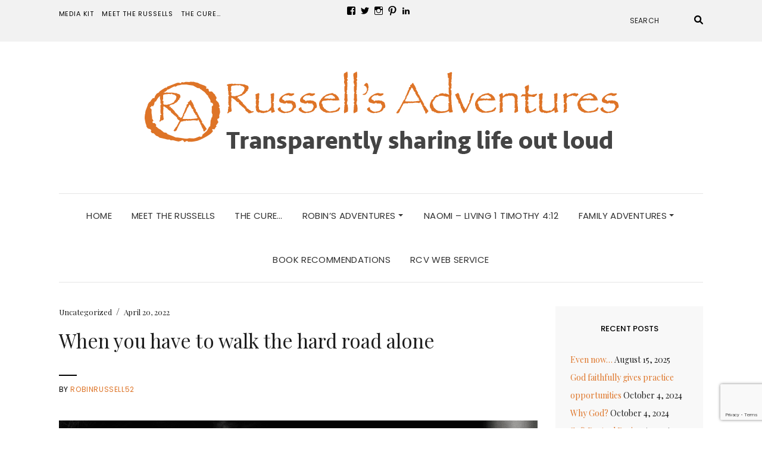

--- FILE ---
content_type: text/html; charset=UTF-8
request_url: https://russellsadventures.com/when-you-have-to-walk-the-hard-road-alone/
body_size: 15979
content:
<!DOCTYPE html>
<html lang="en-US">
<head>
	<meta charset="UTF-8" />
	<meta http-equiv="X-UA-Compatible" content="IE=edge" />
	<meta name="viewport" content="width=device-width, initial-scale=1" />
		<link rel="pingback" href="https://russellsadventures.com/xmlrpc.php">
		<title>When you have to walk the hard road alone &#8211; Russell&#039;s Adventures</title><link rel="preload" as="style" href="https://fonts.googleapis.com/css?family=Poppins:300,400,500,600|Playfair%20Display:400,400i,700,700i,900&subset=latin%2Clatin-ext,latin%2Clatin-ext&display=swap" /><link rel="stylesheet" href="https://fonts.googleapis.com/css?family=Poppins:300,400,500,600|Playfair%20Display:400,400i,700,700i,900&subset=latin%2Clatin-ext,latin%2Clatin-ext&display=swap" media="print" onload="this.media='all'" /><noscript><link rel="stylesheet" href="https://fonts.googleapis.com/css?family=Poppins:300,400,500,600|Playfair%20Display:400,400i,700,700i,900&subset=latin%2Clatin-ext,latin%2Clatin-ext&display=swap" /></noscript>
<meta name='robots' content='max-image-preview:large' />
	<style>img:is([sizes="auto" i], [sizes^="auto," i]) { contain-intrinsic-size: 3000px 1500px }</style>
	<link rel='dns-prefetch' href='//secure.gravatar.com' />
<link rel='dns-prefetch' href='//stats.wp.com' />
<link rel='dns-prefetch' href='//fonts.googleapis.com' />
<link rel='dns-prefetch' href='//v0.wordpress.com' />
<link rel='dns-prefetch' href='//widgets.wp.com' />
<link rel='dns-prefetch' href='//s0.wp.com' />
<link rel='dns-prefetch' href='//0.gravatar.com' />
<link rel='dns-prefetch' href='//1.gravatar.com' />
<link rel='dns-prefetch' href='//2.gravatar.com' />
<link href='https://fonts.gstatic.com' crossorigin rel='preconnect' />
<link href='http://fonts.googleapis.com' rel='preconnect' />
<link href='//fonts.gstatic.com' crossorigin='' rel='preconnect' />
<link rel="alternate" type="application/rss+xml" title="Russell&#039;s Adventures &raquo; Feed" href="https://russellsadventures.com/feed/" />
<link rel="alternate" type="application/rss+xml" title="Russell&#039;s Adventures &raquo; Comments Feed" href="https://russellsadventures.com/comments/feed/" />
<link rel="alternate" type="application/rss+xml" title="Russell&#039;s Adventures &raquo; When you have to walk the hard road alone Comments Feed" href="https://russellsadventures.com/when-you-have-to-walk-the-hard-road-alone/feed/" />
<script type="text/javascript">
/* <![CDATA[ */
window._wpemojiSettings = {"baseUrl":"https:\/\/s.w.org\/images\/core\/emoji\/16.0.1\/72x72\/","ext":".png","svgUrl":"https:\/\/s.w.org\/images\/core\/emoji\/16.0.1\/svg\/","svgExt":".svg","source":{"concatemoji":"https:\/\/russellsadventures.com\/wp-includes\/js\/wp-emoji-release.min.js?ver=6.8.3"}};
/*! This file is auto-generated */
!function(s,n){var o,i,e;function c(e){try{var t={supportTests:e,timestamp:(new Date).valueOf()};sessionStorage.setItem(o,JSON.stringify(t))}catch(e){}}function p(e,t,n){e.clearRect(0,0,e.canvas.width,e.canvas.height),e.fillText(t,0,0);var t=new Uint32Array(e.getImageData(0,0,e.canvas.width,e.canvas.height).data),a=(e.clearRect(0,0,e.canvas.width,e.canvas.height),e.fillText(n,0,0),new Uint32Array(e.getImageData(0,0,e.canvas.width,e.canvas.height).data));return t.every(function(e,t){return e===a[t]})}function u(e,t){e.clearRect(0,0,e.canvas.width,e.canvas.height),e.fillText(t,0,0);for(var n=e.getImageData(16,16,1,1),a=0;a<n.data.length;a++)if(0!==n.data[a])return!1;return!0}function f(e,t,n,a){switch(t){case"flag":return n(e,"\ud83c\udff3\ufe0f\u200d\u26a7\ufe0f","\ud83c\udff3\ufe0f\u200b\u26a7\ufe0f")?!1:!n(e,"\ud83c\udde8\ud83c\uddf6","\ud83c\udde8\u200b\ud83c\uddf6")&&!n(e,"\ud83c\udff4\udb40\udc67\udb40\udc62\udb40\udc65\udb40\udc6e\udb40\udc67\udb40\udc7f","\ud83c\udff4\u200b\udb40\udc67\u200b\udb40\udc62\u200b\udb40\udc65\u200b\udb40\udc6e\u200b\udb40\udc67\u200b\udb40\udc7f");case"emoji":return!a(e,"\ud83e\udedf")}return!1}function g(e,t,n,a){var r="undefined"!=typeof WorkerGlobalScope&&self instanceof WorkerGlobalScope?new OffscreenCanvas(300,150):s.createElement("canvas"),o=r.getContext("2d",{willReadFrequently:!0}),i=(o.textBaseline="top",o.font="600 32px Arial",{});return e.forEach(function(e){i[e]=t(o,e,n,a)}),i}function t(e){var t=s.createElement("script");t.src=e,t.defer=!0,s.head.appendChild(t)}"undefined"!=typeof Promise&&(o="wpEmojiSettingsSupports",i=["flag","emoji"],n.supports={everything:!0,everythingExceptFlag:!0},e=new Promise(function(e){s.addEventListener("DOMContentLoaded",e,{once:!0})}),new Promise(function(t){var n=function(){try{var e=JSON.parse(sessionStorage.getItem(o));if("object"==typeof e&&"number"==typeof e.timestamp&&(new Date).valueOf()<e.timestamp+604800&&"object"==typeof e.supportTests)return e.supportTests}catch(e){}return null}();if(!n){if("undefined"!=typeof Worker&&"undefined"!=typeof OffscreenCanvas&&"undefined"!=typeof URL&&URL.createObjectURL&&"undefined"!=typeof Blob)try{var e="postMessage("+g.toString()+"("+[JSON.stringify(i),f.toString(),p.toString(),u.toString()].join(",")+"));",a=new Blob([e],{type:"text/javascript"}),r=new Worker(URL.createObjectURL(a),{name:"wpTestEmojiSupports"});return void(r.onmessage=function(e){c(n=e.data),r.terminate(),t(n)})}catch(e){}c(n=g(i,f,p,u))}t(n)}).then(function(e){for(var t in e)n.supports[t]=e[t],n.supports.everything=n.supports.everything&&n.supports[t],"flag"!==t&&(n.supports.everythingExceptFlag=n.supports.everythingExceptFlag&&n.supports[t]);n.supports.everythingExceptFlag=n.supports.everythingExceptFlag&&!n.supports.flag,n.DOMReady=!1,n.readyCallback=function(){n.DOMReady=!0}}).then(function(){return e}).then(function(){var e;n.supports.everything||(n.readyCallback(),(e=n.source||{}).concatemoji?t(e.concatemoji):e.wpemoji&&e.twemoji&&(t(e.twemoji),t(e.wpemoji)))}))}((window,document),window._wpemojiSettings);
/* ]]> */
</script>

<link rel='stylesheet' id='jetpack_related-posts-css' href='https://russellsadventures.com/wp-content/uploads/hummingbird-assets/9f3e3717151563515c3e195506002c7e.css' type='text/css' media='all' />
<style id='wp-emoji-styles-inline-css' type='text/css'>

	img.wp-smiley, img.emoji {
		display: inline !important;
		border: none !important;
		box-shadow: none !important;
		height: 1em !important;
		width: 1em !important;
		margin: 0 0.07em !important;
		vertical-align: -0.1em !important;
		background: none !important;
		padding: 0 !important;
	}
</style>
<link rel='stylesheet' id='wp-block-library-css' href='https://russellsadventures.com/wp-includes/css/dist/block-library/style.min.css?ver=6.8.3' type='text/css' media='all' />
<style id='classic-theme-styles-inline-css' type='text/css'>
/*! This file is auto-generated */
.wp-block-button__link{color:#fff;background-color:#32373c;border-radius:9999px;box-shadow:none;text-decoration:none;padding:calc(.667em + 2px) calc(1.333em + 2px);font-size:1.125em}.wp-block-file__button{background:#32373c;color:#fff;text-decoration:none}
</style>
<link rel='stylesheet' id='wphb-1-css' href='https://russellsadventures.com/wp-content/uploads/hummingbird-assets/51642b818d23ca77fdb927ecfd075879.css' type='text/css' media='all' />
<style id='jetpack-sharing-buttons-style-inline-css' type='text/css'>
.jetpack-sharing-buttons__services-list{display:flex;flex-direction:row;flex-wrap:wrap;gap:0;list-style-type:none;margin:5px;padding:0}.jetpack-sharing-buttons__services-list.has-small-icon-size{font-size:12px}.jetpack-sharing-buttons__services-list.has-normal-icon-size{font-size:16px}.jetpack-sharing-buttons__services-list.has-large-icon-size{font-size:24px}.jetpack-sharing-buttons__services-list.has-huge-icon-size{font-size:36px}@media print{.jetpack-sharing-buttons__services-list{display:none!important}}.editor-styles-wrapper .wp-block-jetpack-sharing-buttons{gap:0;padding-inline-start:0}ul.jetpack-sharing-buttons__services-list.has-background{padding:1.25em 2.375em}
</style>
<style id='global-styles-inline-css' type='text/css'>
:root{--wp--preset--aspect-ratio--square: 1;--wp--preset--aspect-ratio--4-3: 4/3;--wp--preset--aspect-ratio--3-4: 3/4;--wp--preset--aspect-ratio--3-2: 3/2;--wp--preset--aspect-ratio--2-3: 2/3;--wp--preset--aspect-ratio--16-9: 16/9;--wp--preset--aspect-ratio--9-16: 9/16;--wp--preset--color--black: #000000;--wp--preset--color--cyan-bluish-gray: #abb8c3;--wp--preset--color--white: #ffffff;--wp--preset--color--pale-pink: #f78da7;--wp--preset--color--vivid-red: #cf2e2e;--wp--preset--color--luminous-vivid-orange: #ff6900;--wp--preset--color--luminous-vivid-amber: #fcb900;--wp--preset--color--light-green-cyan: #7bdcb5;--wp--preset--color--vivid-green-cyan: #00d084;--wp--preset--color--pale-cyan-blue: #8ed1fc;--wp--preset--color--vivid-cyan-blue: #0693e3;--wp--preset--color--vivid-purple: #9b51e0;--wp--preset--gradient--vivid-cyan-blue-to-vivid-purple: linear-gradient(135deg,rgba(6,147,227,1) 0%,rgb(155,81,224) 100%);--wp--preset--gradient--light-green-cyan-to-vivid-green-cyan: linear-gradient(135deg,rgb(122,220,180) 0%,rgb(0,208,130) 100%);--wp--preset--gradient--luminous-vivid-amber-to-luminous-vivid-orange: linear-gradient(135deg,rgba(252,185,0,1) 0%,rgba(255,105,0,1) 100%);--wp--preset--gradient--luminous-vivid-orange-to-vivid-red: linear-gradient(135deg,rgba(255,105,0,1) 0%,rgb(207,46,46) 100%);--wp--preset--gradient--very-light-gray-to-cyan-bluish-gray: linear-gradient(135deg,rgb(238,238,238) 0%,rgb(169,184,195) 100%);--wp--preset--gradient--cool-to-warm-spectrum: linear-gradient(135deg,rgb(74,234,220) 0%,rgb(151,120,209) 20%,rgb(207,42,186) 40%,rgb(238,44,130) 60%,rgb(251,105,98) 80%,rgb(254,248,76) 100%);--wp--preset--gradient--blush-light-purple: linear-gradient(135deg,rgb(255,206,236) 0%,rgb(152,150,240) 100%);--wp--preset--gradient--blush-bordeaux: linear-gradient(135deg,rgb(254,205,165) 0%,rgb(254,45,45) 50%,rgb(107,0,62) 100%);--wp--preset--gradient--luminous-dusk: linear-gradient(135deg,rgb(255,203,112) 0%,rgb(199,81,192) 50%,rgb(65,88,208) 100%);--wp--preset--gradient--pale-ocean: linear-gradient(135deg,rgb(255,245,203) 0%,rgb(182,227,212) 50%,rgb(51,167,181) 100%);--wp--preset--gradient--electric-grass: linear-gradient(135deg,rgb(202,248,128) 0%,rgb(113,206,126) 100%);--wp--preset--gradient--midnight: linear-gradient(135deg,rgb(2,3,129) 0%,rgb(40,116,252) 100%);--wp--preset--font-size--small: 13px;--wp--preset--font-size--medium: 20px;--wp--preset--font-size--large: 36px;--wp--preset--font-size--x-large: 42px;--wp--preset--spacing--20: 0.44rem;--wp--preset--spacing--30: 0.67rem;--wp--preset--spacing--40: 1rem;--wp--preset--spacing--50: 1.5rem;--wp--preset--spacing--60: 2.25rem;--wp--preset--spacing--70: 3.38rem;--wp--preset--spacing--80: 5.06rem;--wp--preset--shadow--natural: 6px 6px 9px rgba(0, 0, 0, 0.2);--wp--preset--shadow--deep: 12px 12px 50px rgba(0, 0, 0, 0.4);--wp--preset--shadow--sharp: 6px 6px 0px rgba(0, 0, 0, 0.2);--wp--preset--shadow--outlined: 6px 6px 0px -3px rgba(255, 255, 255, 1), 6px 6px rgba(0, 0, 0, 1);--wp--preset--shadow--crisp: 6px 6px 0px rgba(0, 0, 0, 1);}:where(.is-layout-flex){gap: 0.5em;}:where(.is-layout-grid){gap: 0.5em;}body .is-layout-flex{display: flex;}.is-layout-flex{flex-wrap: wrap;align-items: center;}.is-layout-flex > :is(*, div){margin: 0;}body .is-layout-grid{display: grid;}.is-layout-grid > :is(*, div){margin: 0;}:where(.wp-block-columns.is-layout-flex){gap: 2em;}:where(.wp-block-columns.is-layout-grid){gap: 2em;}:where(.wp-block-post-template.is-layout-flex){gap: 1.25em;}:where(.wp-block-post-template.is-layout-grid){gap: 1.25em;}.has-black-color{color: var(--wp--preset--color--black) !important;}.has-cyan-bluish-gray-color{color: var(--wp--preset--color--cyan-bluish-gray) !important;}.has-white-color{color: var(--wp--preset--color--white) !important;}.has-pale-pink-color{color: var(--wp--preset--color--pale-pink) !important;}.has-vivid-red-color{color: var(--wp--preset--color--vivid-red) !important;}.has-luminous-vivid-orange-color{color: var(--wp--preset--color--luminous-vivid-orange) !important;}.has-luminous-vivid-amber-color{color: var(--wp--preset--color--luminous-vivid-amber) !important;}.has-light-green-cyan-color{color: var(--wp--preset--color--light-green-cyan) !important;}.has-vivid-green-cyan-color{color: var(--wp--preset--color--vivid-green-cyan) !important;}.has-pale-cyan-blue-color{color: var(--wp--preset--color--pale-cyan-blue) !important;}.has-vivid-cyan-blue-color{color: var(--wp--preset--color--vivid-cyan-blue) !important;}.has-vivid-purple-color{color: var(--wp--preset--color--vivid-purple) !important;}.has-black-background-color{background-color: var(--wp--preset--color--black) !important;}.has-cyan-bluish-gray-background-color{background-color: var(--wp--preset--color--cyan-bluish-gray) !important;}.has-white-background-color{background-color: var(--wp--preset--color--white) !important;}.has-pale-pink-background-color{background-color: var(--wp--preset--color--pale-pink) !important;}.has-vivid-red-background-color{background-color: var(--wp--preset--color--vivid-red) !important;}.has-luminous-vivid-orange-background-color{background-color: var(--wp--preset--color--luminous-vivid-orange) !important;}.has-luminous-vivid-amber-background-color{background-color: var(--wp--preset--color--luminous-vivid-amber) !important;}.has-light-green-cyan-background-color{background-color: var(--wp--preset--color--light-green-cyan) !important;}.has-vivid-green-cyan-background-color{background-color: var(--wp--preset--color--vivid-green-cyan) !important;}.has-pale-cyan-blue-background-color{background-color: var(--wp--preset--color--pale-cyan-blue) !important;}.has-vivid-cyan-blue-background-color{background-color: var(--wp--preset--color--vivid-cyan-blue) !important;}.has-vivid-purple-background-color{background-color: var(--wp--preset--color--vivid-purple) !important;}.has-black-border-color{border-color: var(--wp--preset--color--black) !important;}.has-cyan-bluish-gray-border-color{border-color: var(--wp--preset--color--cyan-bluish-gray) !important;}.has-white-border-color{border-color: var(--wp--preset--color--white) !important;}.has-pale-pink-border-color{border-color: var(--wp--preset--color--pale-pink) !important;}.has-vivid-red-border-color{border-color: var(--wp--preset--color--vivid-red) !important;}.has-luminous-vivid-orange-border-color{border-color: var(--wp--preset--color--luminous-vivid-orange) !important;}.has-luminous-vivid-amber-border-color{border-color: var(--wp--preset--color--luminous-vivid-amber) !important;}.has-light-green-cyan-border-color{border-color: var(--wp--preset--color--light-green-cyan) !important;}.has-vivid-green-cyan-border-color{border-color: var(--wp--preset--color--vivid-green-cyan) !important;}.has-pale-cyan-blue-border-color{border-color: var(--wp--preset--color--pale-cyan-blue) !important;}.has-vivid-cyan-blue-border-color{border-color: var(--wp--preset--color--vivid-cyan-blue) !important;}.has-vivid-purple-border-color{border-color: var(--wp--preset--color--vivid-purple) !important;}.has-vivid-cyan-blue-to-vivid-purple-gradient-background{background: var(--wp--preset--gradient--vivid-cyan-blue-to-vivid-purple) !important;}.has-light-green-cyan-to-vivid-green-cyan-gradient-background{background: var(--wp--preset--gradient--light-green-cyan-to-vivid-green-cyan) !important;}.has-luminous-vivid-amber-to-luminous-vivid-orange-gradient-background{background: var(--wp--preset--gradient--luminous-vivid-amber-to-luminous-vivid-orange) !important;}.has-luminous-vivid-orange-to-vivid-red-gradient-background{background: var(--wp--preset--gradient--luminous-vivid-orange-to-vivid-red) !important;}.has-very-light-gray-to-cyan-bluish-gray-gradient-background{background: var(--wp--preset--gradient--very-light-gray-to-cyan-bluish-gray) !important;}.has-cool-to-warm-spectrum-gradient-background{background: var(--wp--preset--gradient--cool-to-warm-spectrum) !important;}.has-blush-light-purple-gradient-background{background: var(--wp--preset--gradient--blush-light-purple) !important;}.has-blush-bordeaux-gradient-background{background: var(--wp--preset--gradient--blush-bordeaux) !important;}.has-luminous-dusk-gradient-background{background: var(--wp--preset--gradient--luminous-dusk) !important;}.has-pale-ocean-gradient-background{background: var(--wp--preset--gradient--pale-ocean) !important;}.has-electric-grass-gradient-background{background: var(--wp--preset--gradient--electric-grass) !important;}.has-midnight-gradient-background{background: var(--wp--preset--gradient--midnight) !important;}.has-small-font-size{font-size: var(--wp--preset--font-size--small) !important;}.has-medium-font-size{font-size: var(--wp--preset--font-size--medium) !important;}.has-large-font-size{font-size: var(--wp--preset--font-size--large) !important;}.has-x-large-font-size{font-size: var(--wp--preset--font-size--x-large) !important;}
:where(.wp-block-post-template.is-layout-flex){gap: 1.25em;}:where(.wp-block-post-template.is-layout-grid){gap: 1.25em;}
:where(.wp-block-columns.is-layout-flex){gap: 2em;}:where(.wp-block-columns.is-layout-grid){gap: 2em;}
:root :where(.wp-block-pullquote){font-size: 1.5em;line-height: 1.6;}
</style>
<link rel='stylesheet' id='wphb-2-css' href='https://russellsadventures.com/wp-content/uploads/hummingbird-assets/5a7384b11a990f1410fb88d64e65b41f.css' type='text/css' media='all' />
<link rel='stylesheet' id='elara-style-css' href='https://russellsadventures.com/wp-content/uploads/hummingbird-assets/42bde55875630c5fd57fdc6fbfd38c2f.css' type='text/css' media='all' />
<link rel='stylesheet' id='wphb-3-css' href='https://russellsadventures.com/wp-content/uploads/hummingbird-assets/813ab443783efe3e72bc225b3ab42b1b.css' type='text/css' media='all' />
<style id='jetpack_facebook_likebox-inline-css' type='text/css'>
.widget_facebook_likebox {
	overflow: hidden;
}

</style>
<script type="text/javascript" src="https://russellsadventures.com/wp-content/uploads/hummingbird-assets/26b574625628bbf5d12fa9a1e4b488cf.js" id="wphb-4-js"></script>
<script type="text/javascript" id="jetpack_related-posts-js-extra">
/* <![CDATA[ */
var related_posts_js_options = {"post_heading":"h4"};
/* ]]> */
</script>
<script type="text/javascript" src="https://russellsadventures.com/wp-content/plugins/jetpack/_inc/build/related-posts/related-posts.min.js?ver=20240116" id="jetpack_related-posts-js"></script>
<link rel="https://api.w.org/" href="https://russellsadventures.com/wp-json/" /><link rel="alternate" title="JSON" type="application/json" href="https://russellsadventures.com/wp-json/wp/v2/posts/8579" /><link rel="EditURI" type="application/rsd+xml" title="RSD" href="https://russellsadventures.com/xmlrpc.php?rsd" />
<link rel="canonical" href="https://russellsadventures.com/when-you-have-to-walk-the-hard-road-alone/" />
<link rel='shortlink' href='https://wp.me/p6GjTp-2en' />
<link rel="alternate" title="oEmbed (JSON)" type="application/json+oembed" href="https://russellsadventures.com/wp-json/oembed/1.0/embed?url=https%3A%2F%2Frussellsadventures.com%2Fwhen-you-have-to-walk-the-hard-road-alone%2F" />
<link rel="alternate" title="oEmbed (XML)" type="text/xml+oembed" href="https://russellsadventures.com/wp-json/oembed/1.0/embed?url=https%3A%2F%2Frussellsadventures.com%2Fwhen-you-have-to-walk-the-hard-road-alone%2F&#038;format=xml" />
	<style>img#wpstats{display:none}</style>
				<script>
			document.documentElement.className = document.documentElement.className.replace('no-js', 'js');
		</script>
				<style>
			.no-js img.lazyload {
				display: none;
			}

			figure.wp-block-image img.lazyloading {
				min-width: 150px;
			}

			.lazyload,
			.lazyloading {
				--smush-placeholder-width: 100px;
				--smush-placeholder-aspect-ratio: 1/1;
				width: var(--smush-placeholder-width) !important;
				aspect-ratio: var(--smush-placeholder-aspect-ratio) !important;
			}

						.lazyload, .lazyloading {
				opacity: 0;
			}

			.lazyloaded {
				opacity: 1;
				transition: opacity 400ms;
				transition-delay: 0ms;
			}

					</style>
		
<!-- Jetpack Open Graph Tags -->
<meta property="og:type" content="article" />
<meta property="og:title" content="When you have to walk the hard road alone" />
<meta property="og:url" content="https://russellsadventures.com/when-you-have-to-walk-the-hard-road-alone/" />
<meta property="og:description" content="Throughout Mark&#8217;s diagnosis, treatment, and living life with Lyme disease God has placed amazing people in our life. Friends and family have encouraged us, loved our kids, brought us meals, s…" />
<meta property="article:published_time" content="2022-04-20T21:49:43+00:00" />
<meta property="article:modified_time" content="2022-04-20T21:49:43+00:00" />
<meta property="og:site_name" content="Russell&#039;s Adventures" />
<meta property="og:image" content="https://russellsadventures.com/wp-content/uploads/2013/08/crying.png" />
<meta property="og:image:width" content="940" />
<meta property="og:image:height" content="788" />
<meta property="og:image:alt" content="" />
<meta property="og:locale" content="en_US" />
<meta name="twitter:site" content="@RobinRussell52" />
<meta name="twitter:text:title" content="When you have to walk the hard road alone" />
<meta name="twitter:image" content="https://russellsadventures.com/wp-content/uploads/2013/08/crying.png?w=640" />
<meta name="twitter:card" content="summary_large_image" />

<!-- End Jetpack Open Graph Tags -->
<link rel="icon" href="https://russellsadventures.com/wp-content/uploads/2016/05/RA-icon-transparent.png" sizes="32x32" />
<link rel="icon" href="https://russellsadventures.com/wp-content/uploads/2016/05/RA-icon-transparent.png" sizes="192x192" />
<link rel="apple-touch-icon" href="https://russellsadventures.com/wp-content/uploads/2016/05/RA-icon-transparent.png" />
<meta name="msapplication-TileImage" content="https://russellsadventures.com/wp-content/uploads/2016/05/RA-icon-transparent.png" />
		<style type="text/css" id="wp-custom-css">
			.navbar-default .navbar-nav>.open>a, .navbar-default .navbar-nav>.open>a:focus, .navbar-default .navbar-nav>.open>a:hover, #main-menu .menu>li>a:hover, #main-menu .menu>li>a:focus, .menu-container .menu>li>a:hover, .menu-container .menu>li>a:focus {
	color:#de7427;
}

@media (min-width: 768px) {
.menu>li.menu-item-has-children ul li a:hover {
	background-color:#de7427;
}
}

a {
	color:#de7427;
}

.single .entry-content a, .page .entry-content a {
	color:#de7427;
}

.widget-area .widget-title a {
	color:#000;
}		</style>
		<style id="kirki-inline-styles"></style></head>

<body class="wp-singular post-template-default single single-post postid-8579 single-format-standard wp-custom-logo wp-theme-elara elara-background-color-default">
	<div class="header" role="banner">

		<div class="widget-area widget-area-header">
	<div class="container-wrap">
		<div class="wrapper">
			<div class="row">
				<div class="sidebar-top sidebar-top-left col-md-4 col-xs-12">
											<div id="nav_menu-2" class="header-widget widget widget_nav_menu"><div class="menu-top-nav-container"><ul id="menu-top-nav" class="menu"><li id="menu-item-8756" class="menu-item menu-item-type-post_type menu-item-object-page menu-item-8756"><a href="https://russellsadventures.com/media-kit/">Media Kit</a></li>
<li id="menu-item-8757" class="menu-item menu-item-type-post_type menu-item-object-page menu-item-8757"><a href="https://russellsadventures.com/meet-the-russells/">Meet the Russells</a></li>
<li id="menu-item-8758" class="menu-item menu-item-type-post_type menu-item-object-page menu-item-8758"><a href="https://russellsadventures.com/the-cure/">The Cure…</a></li>
</ul></div></div>									</div>
				<div class="sidebar-top sidebar-top-center col-md-4 col-xs-12">
											<div id="wpcom_social_media_icons_widget-2" class="header-widget widget widget_wpcom_social_media_icons_widget"><ul><li><a href="https://www.facebook.com/russellsadventures/" class="genericon genericon-facebook" target="_blank"><span class="screen-reader-text">View russellsadventures&#8217;s profile on Facebook</span></a></li><li><a href="https://twitter.com/@RobinRussell52/" class="genericon genericon-twitter" target="_blank"><span class="screen-reader-text">View @RobinRussell52&#8217;s profile on Twitter</span></a></li><li><a href="https://www.instagram.com/russellsadventuresmn/" class="genericon genericon-instagram" target="_blank"><span class="screen-reader-text">View russellsadventuresmn&#8217;s profile on Instagram</span></a></li><li><a href="https://www.pinterest.com/robinrussell52/" class="genericon genericon-pinterest" target="_blank"><span class="screen-reader-text">View robinrussell52&#8217;s profile on Pinterest</span></a></li><li><a href="https://www.linkedin.com/in/robin-russell-467b9446/" class="genericon genericon-linkedin" target="_blank"><span class="screen-reader-text">View robin-russell-467b9446&#8217;s profile on LinkedIn</span></a></li></ul></div>									</div>
				<div class="sidebar-top sidebar-top-right col-md-4 col-xs-12">
											<div id="search-2" class="header-widget widget widget_search"><form role="search" method="get" class="search-form" action="https://russellsadventures.com/">
	<input type="search" class="search-field" value="" name="s" placeholder="Search" />
	<button type="submit" class="search-submit">
		<i class="fa fa-search"></i>		<span>Search</span>
	</button>
</form></div>									</div>
			</div><!-- row -->
		</div><!-- wrapper -->
	</div><!-- container-wrap -->
</div><!-- widget-area widget-area-header -->
<div class="header-toggle"><i class="fa fa-angle-down"></i></div>
<div class="default-background-color">
	<div class="logo">
		<a href="https://russellsadventures.com/" class="custom-logo-link" rel="home"><img width="815" height="160" src="https://russellsadventures.com/wp-content/uploads/2018/03/cropped-russells-adventures-logo-ra-815-3.png" class="custom-logo" alt="Russell&#039;s Adventures" decoding="async" fetchpriority="high" srcset="https://russellsadventures.com/wp-content/uploads/2018/03/cropped-russells-adventures-logo-ra-815-3.png 815w, https://russellsadventures.com/wp-content/uploads/2018/03/cropped-russells-adventures-logo-ra-815-3-300x59.png 300w, https://russellsadventures.com/wp-content/uploads/2018/03/cropped-russells-adventures-logo-ra-815-3-768x151.png 768w" sizes="(max-width: 815px) 100vw, 815px" /></a>	</div><!-- .logo -->
</div><!-- default-background-color --><div class="default-background-color">
	<div class="wrapper wrapper-nav">
		<nav class="main-navbar navbar navbar-default" id="main-navbar">
			<div class="navbar-header">
				<button type="button" class="navbar-toggle collapsed" data-toggle="collapse" data-target=".wrapper-nav .navbar-collapse" aria-expanded="false">
					<span class="sr-only">Toggle Navigation</span>
					<span class="icon-bar"></span>
					<span class="icon-bar"></span>
					<span class="icon-bar"></span>
				</button>
			</div>
			<div id="main-menu" class="navbar-collapse collapse menu-container"><ul id="menu-main-menu" class="nav navbar-nav menu"><li id="menu-item-7875" class="menu-item menu-item-type-custom menu-item-object-custom menu-item-home menu-item-7875"><a href="http://russellsadventures.com">Home</a></li>
<li id="menu-item-1947" class="menu-item menu-item-type-post_type menu-item-object-page menu-item-1947"><a href="https://russellsadventures.com/meet-the-russells/">Meet the Russells</a></li>
<li id="menu-item-5921" class="menu-item menu-item-type-post_type menu-item-object-page menu-item-5921"><a href="https://russellsadventures.com/the-cure/">The Cure…</a></li>
<li id="menu-item-1901" class="menu-item menu-item-type-custom menu-item-object-custom menu-item-has-children menu-item-1901 dropdown"><a href="#" data-toggle="dropdown" class="dropdown-toggle" aria-haspopup="true">Robin&#8217;s Adventures <span class="caret 0 "></span></a>
<ul role="menu" class=" dropdown-menu">
	<li id="menu-item-8514" class="menu-item menu-item-type-taxonomy menu-item-object-category menu-item-8514"><a href="https://russellsadventures.com/category/kitchen/">Kitchen</a></li>
	<li id="menu-item-1687" class="menu-item menu-item-type-taxonomy menu-item-object-category menu-item-1687"><a href="https://russellsadventures.com/category/life-lessons/">Life Lessons</a></li>
	<li id="menu-item-1905" class="menu-item menu-item-type-taxonomy menu-item-object-category menu-item-1905"><a href="https://russellsadventures.com/category/frugal-living/">Frugal Living</a></li>
</ul>
</li>
<li id="menu-item-8703" class="menu-item menu-item-type-taxonomy menu-item-object-category menu-item-8703"><a href="https://russellsadventures.com/category/naomi-living-1-timothy-412/">Naomi &#8211; living 1 Timothy 4:12</a></li>
<li id="menu-item-1889" class="menu-item menu-item-type-custom menu-item-object-custom menu-item-has-children menu-item-1889 dropdown"><a href="#" data-toggle="dropdown" class="dropdown-toggle" aria-haspopup="true">Family Adventures <span class="caret 0 "></span></a>
<ul role="menu" class=" dropdown-menu">
	<li id="menu-item-1890" class="menu-item menu-item-type-taxonomy menu-item-object-category menu-item-1890"><a href="https://russellsadventures.com/category/marriage/">Marriage</a></li>
	<li id="menu-item-1892" class="menu-item menu-item-type-taxonomy menu-item-object-category menu-item-1892"><a href="https://russellsadventures.com/category/parenting/">Parenting</a></li>
	<li id="menu-item-1891" class="menu-item menu-item-type-taxonomy menu-item-object-category menu-item-1891"><a href="https://russellsadventures.com/category/family/">Family</a></li>
	<li id="menu-item-8103" class="menu-item menu-item-type-taxonomy menu-item-object-category menu-item-8103"><a href="https://russellsadventures.com/category/travel/">Travel</a></li>
	<li id="menu-item-1692" class="menu-item menu-item-type-taxonomy menu-item-object-category menu-item-1692"><a href="https://russellsadventures.com/category/home-school/">Homeschool</a></li>
</ul>
</li>
<li id="menu-item-8462" class="menu-item menu-item-type-taxonomy menu-item-object-category menu-item-8462"><a href="https://russellsadventures.com/category/book-recommendations/">Book Recommendations</a></li>
<li id="menu-item-8763" class="menu-item menu-item-type-post_type menu-item-object-page menu-item-8763"><a href="https://russellsadventures.com/russells-creative-ventures/">RCV Web Service</a></li>
</ul></div>		</nav><!-- main-navbar -->
	</div><!-- wrapper -->
</div><!-- default-background-color -->	</div><!-- header -->
<div class="default-background-color">
	<main class="main" role="main">
		<div class="wrapper">
								<div class="row post-sidebar-on">
					<div class="col-md-9 col-xs-12 entry-singular-wrapper">
						<article id="post-8579" class="entry-singular post-8579 post type-post status-publish format-standard has-post-thumbnail hentry category-uncategorized">
							
									<footer class="entry-meta">
										<div>
														<span class="entry-category"><a href="https://russellsadventures.com/category/uncategorized/" rel="category tag">Uncategorized</a></span>											<span class="entry-separator">&nbsp;&#047;&nbsp;</span>											<span class="entry-date">April 20, 2022</span>										</div>
									</footer>

									<header class="entry-header">
										<h1 class="entry-title">When you have to walk the hard road alone</h1>										<span class="entry-author">by <a href="https://russellsadventures.com/author/robinrussell52/">robinrussell52</a></span>									</header>

                                    
									<div class="entry-content clearfix">
										
<figure class="wp-block-image size-full"><a href="http://russellsadventures.com/wp-content/uploads/2013/08/crying.png"><img decoding="async" width="940" height="788" data-src="https://russellsadventures.com/wp-content/uploads/2013/08/crying.png" alt="" class="wp-image-8406 lazyload" data-srcset="https://russellsadventures.com/wp-content/uploads/2013/08/crying.png 940w, https://russellsadventures.com/wp-content/uploads/2013/08/crying-300x251.png 300w, https://russellsadventures.com/wp-content/uploads/2013/08/crying-768x644.png 768w" data-sizes="(max-width: 940px) 100vw, 940px" src="[data-uri]" style="--smush-placeholder-width: 940px; --smush-placeholder-aspect-ratio: 940/788;" /></a></figure>



<p>Throughout Mark&#8217;s diagnosis, treatment, and living life with Lyme disease God has placed amazing people in our life. Friends and family have encouraged us, loved our kids, brought us meals, snow blowed our driveway, mowed our lawn, trimmed our trees, and helped us with big stuff and day-to-day stuff. People have been amazing until they weren&#8217;t.</p>



<p>And to be honest. It&#8217;s not that people don&#8217;t want to be there for us. It&#8217;s that oftentimes when it rains, it pours. Then doesn&#8217;t stop until we are six feet under snow, and mud, and have to figure out how to walk through it.</p>



<p>When I am digging out of the snow after I have worked ten hours, and come home to a house full of sick kids. Usually, I can be superwoman and do it all. Until I hit a wall and somehow all of the strength and hope I can usually muster up evaporates and I have no energy and it feels like I am useless to myself and those around me.</p>



<p>I get mad. At myself, at Mark, the kids, at God, at anyone and everyone who should be helping me but isn&#8217;t. It makes the bible verse, &#8220;hope deferred makes the heart sick come to life.&#8221; I still look like a sobbing, blubbering hot mess, but I am getting better at letting myself off the hook. </p>



<p>Here are some things I have begun to do to take the false expectations off of myself and those around me.</p>



<h2 class="wp-block-heading">Believe the best about people. </h2>



<p>Everyone is fighting a stupid, hard battle and they need kindness as much as I do. God brings the exact people I need at the right time. It&#8217;s not always who I wish or thinks it should be. I have begun to have an open mind to who God brings and let people off the hook. </p>



<h2 class="wp-block-heading">Ask for help</h2>



<p>For the most part, my life is a well-oiled machine. My kids know their chores and jobs. We work together as a family. The last-minute things are the hardest to pivot. When my work schedule interferes with getting my kids to where they need to be, I forget to organize supper and there isn&#8217;t money for take-out, the times I need time to myself or when the kid sass is strong. And there are just things I have to face and do on my own. No one can take my road from me, I have to walk it.  I am getting better at asking for help and continuing to ask until I can find someone to help me. </p>



<h2 class="wp-block-heading">Sticking closely to the Lord</h2>



<p>I am relearning this one. My relationship with him looks different than I ever thought it would. I get mad at God and start to think he&#8217;s not listening to me anymore. Thankfully he hangs on to me even when I let go of him. Like a toddler thinking, they know better than a parent. I am continually amazed at how I can cry out to the Lord to rework my life schedule and all of a sudden he does it in a way I could never have imagined. </p>



<h2 class="wp-block-heading">Let me and others off the hook</h2>



<p>As much as I don&#8217;t want to be I&#8217;m human and require food, water, time to myself, rest, and peace. What I have needed for myself has changed throughout the process of walking the Lyme road with Mark. And sometimes I didn&#8217;t even know it. So, I have learned to sit down with myself and evaluate my life and the key pieces in it. Sometimes the peaceful moment is sitting at the state park by myself eating Taco John&#8217;s. Sometimes it&#8217;s going to bed at 8:30. Sometimes it&#8217;s an extra cup of coffee with bible study. And sometimes it&#8217;s asking my kids to coordinate the rides they need and keep me in the loop.</p>



<p>And for letting others off the hook. I have looked for a savior and the only savior is Jesus. Everyone else is failable. Everyone is carrying such a heavy load. We must let people off the hook and trust the Lord to bring who and what we need and grace to let go of what doesn&#8217;t get done. It doesn&#8217;t mean we aren&#8217;t loved, wanted, or not seen. It means, at a certain moment when I need a rescue, I need to take a deep breath, cry if I need to, dry my face, ask for help and accept the answer, however it comes.</p>



<h2 class="wp-block-heading">It is what it is</h2>



<p>Life is what it is. I&#8217;m still not an expert at walking the road before me. I do know that through the journey God has and continues to bring people into my life. It&#8217;s ok if those we thought should be there aren&#8217;t. It&#8217;s ok if those we didn&#8217;t think would, are. It&#8217;s ok. I know it doesn&#8217;t always feel ok and it adds hurt to how you are already hurting. But I know with time you&#8217;ll be able to see it as well.</p>



<p>My prayer for you is that the Lord would bring you encouragement. That you would see his working hand. That you would be able to do the hard steps your life requires of you, however, it looks. I pray God uses your life and your hurt and inspires others around you. I pray you allow your situation and circumstance to build up and help make the world a better place. </p>



<p>Thank you for not giving up. Thank you for walking the road you weren&#8217;t asked if you wanted to. You didn&#8217;t get a choice, but here you are. Well done! Keep taking baby steps, those go forward, too.</p>

<div id='jp-relatedposts' class='jp-relatedposts' >
	<h3 class="jp-relatedposts-headline"><em>Related</em></h3>
</div>																			</div>

									<footer class="entry-meta">
																			</footer>

								
	<nav class="navigation post-navigation" aria-label="Posts">
		<h2 class="screen-reader-text">Post navigation</h2>
		<div class="nav-links"><div class="nav-previous"><a href="https://russellsadventures.com/acknowledging-life-as-it-is/" rel="prev"><i class="fa fa-long-arrow-left"></i> Acknowledging life as it is</a></div><div class="nav-next"><a href="https://russellsadventures.com/baketivity-with-timothy/" rel="next">Baketivity with Timothy <i class="fa fa-long-arrow-right"></i></a></div></div>
	</nav>
<div id="comments" class="comments">

		<div id="respond" class="comment-respond">
		<h3 id="reply-title" class="comment-reply-title">Share your thoughts <small><a rel="nofollow" id="cancel-comment-reply-link" href="/when-you-have-to-walk-the-hard-road-alone/#respond" style="display:none;">Cancel reply</a></small></h3><form action="https://russellsadventures.com/wp-comments-post.php?wpe-comment-post=russadventures" method="post" id="commentform" class="comment-form"><p class="comment-notes"><span id="email-notes">Your email address will not be published.</span> <span class="required-field-message">Required fields are marked <span class="required">*</span></span></p><div class="row"><div class="col-sm-4 col-xs-12"><div class="form-group form-group-author"><label class="form-label form-label-author">Name<span class="asterik">*</span></label><input type="text" class="form-control" id="author" name="author" placeholder="" value="" /></div>
<div class="form-group form-group-email"><label class="form-label form-label-email">Email Address<span class="asterik">*</span></label><input type="email" class="form-control" name="email" id="email" placeholder="" value="" /></div>
<div class="form-group form-group-url"><label class="form-label form-label-url">Website</label><input type="text" class="form-control" name="url" id="url" placeholder="" value="" /></div></div></div>
<div class="row"><div class="form-group form-group-comment col-sm-8 col-xs-12"><label class="form-label form-label-comment">Comment</label><textarea rows="7" cols="20" class="form-control" id="comment" name="comment" placeholder=""></textarea></div></div><div class="form-group form-group-cookie"><input id="comment-cookies-consent" name="comment-cookies-consent" type="checkbox" value="yes" /><label for="comment-cookies-consent">Save my name, email, and website in this browser for the next time I comment.</label></div>
<input type="hidden" name="g-recaptcha-response" class="agr-recaptcha-response" value="" /><script>
                function wpcaptcha_captcha(){
                    grecaptcha.execute("6LdEp24qAAAAAN891l0KnXkwyCbrBlAELf5FTxhk", {action: "submit"}).then(function(token) {
                        var captchas = document.querySelectorAll(".agr-recaptcha-response");
                        captchas.forEach(function(captcha) {
                            captcha.value = token;
                        });
                    });
                }
                </script><script src='https://www.google.com/recaptcha/api.js?onload=wpcaptcha_captcha&render=6LdEp24qAAAAAN891l0KnXkwyCbrBlAELf5FTxhk&ver=1.31' id='wpcaptcha-recaptcha-js'></script><p class="comment-subscription-form"><input type="checkbox" name="subscribe_comments" id="subscribe_comments" value="subscribe" style="width: auto; -moz-appearance: checkbox; -webkit-appearance: checkbox;" /> <label class="subscribe-label" id="subscribe-label" for="subscribe_comments">Notify me of follow-up comments by email.</label></p><p class="comment-subscription-form"><input type="checkbox" name="subscribe_blog" id="subscribe_blog" value="subscribe" style="width: auto; -moz-appearance: checkbox; -webkit-appearance: checkbox;" /> <label class="subscribe-label" id="subscribe-blog-label" for="subscribe_blog">Notify me of new posts by email.</label></p><p class="form-submit"><input name="submit" type="submit" id="submit" class="btn btn-default" value="Submit" /> <input type='hidden' name='comment_post_ID' value='8579' id='comment_post_ID' />
<input type='hidden' name='comment_parent' id='comment_parent' value='0' />
</p><!-- Anti-spam plugin wordpress.org/plugins/anti-spam/ --><div class="wantispam-required-fields"><input type="hidden" name="wantispam_t" class="wantispam-control wantispam-control-t" value="1769403781" /><div class="wantispam-group wantispam-group-q" style="clear: both;">
					<label>Current ye@r <span class="required">*</span></label>
					<input type="hidden" name="wantispam_a" class="wantispam-control wantispam-control-a" value="2026" />
					<input type="text" name="wantispam_q" class="wantispam-control wantispam-control-q" value="7.3.8" autocomplete="off" />
				  </div>
<div class="wantispam-group wantispam-group-e" style="display: none;">
					<label>Leave this field empty</label>
					<input type="text" name="wantispam_e_email_url_website" class="wantispam-control wantispam-control-e" value="" autocomplete="off" />
				  </div>
</div><!--\End Anti-spam plugin --></form>	</div><!-- #respond -->
	
</div>						</article><!-- #post-8579 -->
					</div><!-- col-md-9 col-xs-12 entry-singular-wrapper -->

					
<div class="widget-area widget-area-sidebar col-md-3 col-xs-12" role="complementary">
				<div class="sidebar-default-background">
				
		<div id="recent-posts-4" class="default-widget widget widget_recent_entries">
		<h3 class="widget-title">Recent Posts</h3>
		<ul>
											<li>
					<a href="https://russellsadventures.com/even-now/">Even now&#8230;</a>
											<span class="post-date">August 15, 2025</span>
									</li>
											<li>
					<a href="https://russellsadventures.com/god-faithfully-gives-practice-opportunities/">God faithfully gives practice opportunities</a>
											<span class="post-date">October 4, 2024</span>
									</li>
											<li>
					<a href="https://russellsadventures.com/why-god/">Why God?</a>
											<span class="post-date">October 4, 2024</span>
									</li>
											<li>
					<a href="https://russellsadventures.com/soft-pretzel-recipe/">Soft Pretzel Recipe</a>
											<span class="post-date">August 4, 2024</span>
									</li>
					</ul>

		</div>			</div>			<div class="sidebar-default">
				<div id="blog_subscription-2" class="default-widget widget widget_blog_subscription jetpack_subscription_widget"><h3 class="widget-title">Follow our Adventures</h3>
			<div class="wp-block-jetpack-subscriptions__container">
			<form action="#" method="post" accept-charset="utf-8" id="subscribe-blog-blog_subscription-2"
				data-blog="98744263"
				data-post_access_level="everybody" >
									<div id="subscribe-text"><p>Let's get through life together. Enter your email address to stay up to date on fun field trips, family vacations, life lessons, delicious recipes and more.</p>
</div>
										<p id="subscribe-email">
						<label id="jetpack-subscribe-label"
							class="screen-reader-text"
							for="subscribe-field-blog_subscription-2">
							Email Address						</label>
						<input type="email" name="email" autocomplete="email" required="required"
																					value=""
							id="subscribe-field-blog_subscription-2"
							placeholder="Email Address"
						/>
					</p>

					<p id="subscribe-submit"
											>
						<input type="hidden" name="action" value="subscribe"/>
						<input type="hidden" name="source" value="https://russellsadventures.com/when-you-have-to-walk-the-hard-road-alone/"/>
						<input type="hidden" name="sub-type" value="widget"/>
						<input type="hidden" name="redirect_fragment" value="subscribe-blog-blog_subscription-2"/>
						<input type="hidden" id="_wpnonce" name="_wpnonce" value="9a22b94a10" /><input type="hidden" name="_wp_http_referer" value="/when-you-have-to-walk-the-hard-road-alone/" />						<button type="submit"
															class="wp-block-button__link"
																					name="jetpack_subscriptions_widget"
						>
							Subscribe						</button>
					</p>
							</form>
							<div class="wp-block-jetpack-subscriptions__subscount">
					Join 372 other subscribers				</div>
						</div>
			
</div>
		<div id="recent-posts-2" class="default-widget widget widget_recent_entries">
		<h3 class="widget-title">Recent Posts</h3>
		<ul>
											<li>
					<a href="https://russellsadventures.com/even-now/">Even now&#8230;</a>
											<span class="post-date">August 15, 2025</span>
									</li>
											<li>
					<a href="https://russellsadventures.com/god-faithfully-gives-practice-opportunities/">God faithfully gives practice opportunities</a>
											<span class="post-date">October 4, 2024</span>
									</li>
											<li>
					<a href="https://russellsadventures.com/why-god/">Why God?</a>
											<span class="post-date">October 4, 2024</span>
									</li>
											<li>
					<a href="https://russellsadventures.com/soft-pretzel-recipe/">Soft Pretzel Recipe</a>
											<span class="post-date">August 4, 2024</span>
									</li>
											<li>
					<a href="https://russellsadventures.com/when-people-dont-say-hi/">When people don’t say&#8230;&#8221;Hi&#8221;.</a>
											<span class="post-date">June 17, 2024</span>
									</li>
					</ul>

		</div>			</div></div><!-- widget-area widget-area-sidebar col-md-3 col-xs-12 -->
				</div><!-- row -->
		</div><!-- wrapper -->
	</main>
</div><!-- default-background-color -->

	<div class="footer footer-columns" role="contentinfo">
		<div class="default-background-color">
			<div class="wrapper">
			
	<div class="widget-area widget-area-footer widget-area-footer-columns" role="complementary">

	
		<div class="row footer-columns footer-columns-5">

									<div class="col-lg-20 col-md-20 col-sm-6 footer-columns-col-3"><div id="categories-2" class="footer-columns-widget widget widget_categories"><h3 class="widget-title">Categories</h3><form action="https://russellsadventures.com" method="get"><label class="screen-reader-text" for="cat">Categories</label><select  name='cat' id='cat' class='postform'>
	<option value='-1'>Select Category</option>
	<option class="level-0" value="289">Albert Lea, My Home Town</option>
	<option class="level-0" value="38">allergy soothiers</option>
	<option class="level-0" value="484">auto accident</option>
	<option class="level-0" value="39">Beanie&#8217;s Psalms</option>
	<option class="level-0" value="40">blooming were planted</option>
	<option class="level-0" value="527">Book Recommendations</option>
	<option class="level-0" value="41">bread making</option>
	<option class="level-0" value="42">bug repelant</option>
	<option class="level-0" value="504">Business Insights</option>
	<option class="level-0" value="43">Canning</option>
	<option class="level-0" value="44">character training</option>
	<option class="level-0" value="46">Classic Reading List</option>
	<option class="level-0" value="47">classical education</option>
	<option class="level-0" value="58">cravings</option>
	<option class="level-0" value="2">Curriculum</option>
	<option class="level-0" value="48">date nights</option>
	<option class="level-0" value="49">Essential oils</option>
	<option class="level-0" value="50">Explaining the Gospel to Kids</option>
	<option class="level-0" value="524">Faith in Action</option>
	<option class="level-0" value="3">family</option>
	<option class="level-0" value="526">Family Friendly Travel</option>
	<option class="level-0" value="51">fermenting</option>
	<option class="level-0" value="4">forgiveness</option>
	<option class="level-0" value="234">Friday Funday Field Trips</option>
	<option class="level-0" value="5">frugal living</option>
	<option class="level-0" value="488">Giveaways</option>
	<option class="level-0" value="52">hands-on homeschooling</option>
	<option class="level-0" value="6">Hands-on Learning</option>
	<option class="level-0" value="486">healing</option>
	<option class="level-0" value="7">home remedy</option>
	<option class="level-0" value="8">Home School</option>
	<option class="level-0" value="9">homemade beauty product</option>
	<option class="level-0" value="10">homeschooling schedule</option>
	<option class="level-0" value="11">how to get rid of fruit flies</option>
	<option class="level-0" value="53">idols</option>
	<option class="level-0" value="54">keifer</option>
	<option class="level-0" value="55">Kid friendly mother approved</option>
	<option class="level-0" value="12">kindergarten</option>
	<option class="level-0" value="13">Kitchen</option>
	<option class="level-0" value="14">leftovers</option>
	<option class="level-0" value="521">LeVel</option>
	<option class="level-0" value="15">Life Lessons</option>
	<option class="level-0" value="389">Life with Skye</option>
	<option class="level-0" value="529">Low Carb Recipes</option>
	<option class="level-0" value="496">Low Histamine Diet</option>
	<option class="level-0" value="519">Lyme disease</option>
	<option class="level-0" value="56">Many Sides of Maddie</option>
	<option class="level-0" value="235">Mark&#8217;s Adventure</option>
	<option class="level-0" value="236">Mark&#8217;s Adventures</option>
	<option class="level-0" value="16">Marriage</option>
	<option class="level-0" value="271">Marvelous Maddie Monday</option>
	<option class="level-0" value="487">memory loss</option>
	<option class="level-0" value="17">ministry</option>
	<option class="level-0" value="290">Minnesota Family Friendly Adventures</option>
	<option class="level-0" value="57">mommy encouragement</option>
	<option class="level-0" value="18">My Father&#8217;s World</option>
	<option class="level-0" value="533">Naomi &#8211; living 1 Timothy 4:12</option>
	<option class="level-0" value="19">natural healing</option>
	<option class="level-0" value="522">Natural Supplements</option>
	<option class="level-0" value="20">Parenting</option>
	<option class="level-0" value="420">pornography</option>
	<option class="level-0" value="22">preschool</option>
	<option class="level-0" value="497">Products our family loves</option>
	<option class="level-0" value="477">RCV Web services Adventures</option>
	<option class="level-0" value="23">Recipes</option>
	<option class="level-0" value="24">sandwhiches</option>
	<option class="level-0" value="25">Sauerkraut</option>
	<option class="level-0" value="26">soap making</option>
	<option class="level-0" value="346">Social Media</option>
	<option class="level-0" value="27">soda</option>
	<option class="level-0" value="28">Soup</option>
	<option class="level-0" value="29">stomach bugs</option>
	<option class="level-0" value="30">The way they learn</option>
	<option class="level-0" value="520">Thrive</option>
	<option class="level-0" value="275">Travel</option>
	<option class="level-0" value="1">Uncategorized</option>
	<option class="level-0" value="35">What Can I Do With</option>
	<option class="level-0" value="36">What Can I do with?</option>
	<option class="level-0" value="335">What&#8217;s My Kid Doing? Wisdom Wednesday!</option>
	<option class="level-0" value="37">which curriculum do I choose?</option>
	<option class="level-0" value="485">wreck</option>
</select>
</form><script type="text/javascript">
/* <![CDATA[ */

(function() {
	var dropdown = document.getElementById( "cat" );
	function onCatChange() {
		if ( dropdown.options[ dropdown.selectedIndex ].value > 0 ) {
			dropdown.parentNode.submit();
		}
	}
	dropdown.onchange = onCatChange;
})();

/* ]]> */
</script>
</div></div>
											<div class="col-lg-20 col-md-20 col-sm-6 footer-columns-col-4"><div id="archives-2" class="footer-columns-widget widget widget_archive"><h3 class="widget-title">Archives</h3>		<label class="screen-reader-text" for="archives-dropdown-2">Archives</label>
		<select id="archives-dropdown-2" name="archive-dropdown">
			
			<option value="">Select Month</option>
				<option value='https://russellsadventures.com/2025/08/'> August 2025 </option>
	<option value='https://russellsadventures.com/2024/10/'> October 2024 </option>
	<option value='https://russellsadventures.com/2024/08/'> August 2024 </option>
	<option value='https://russellsadventures.com/2024/06/'> June 2024 </option>
	<option value='https://russellsadventures.com/2024/03/'> March 2024 </option>
	<option value='https://russellsadventures.com/2024/01/'> January 2024 </option>
	<option value='https://russellsadventures.com/2023/08/'> August 2023 </option>
	<option value='https://russellsadventures.com/2023/02/'> February 2023 </option>
	<option value='https://russellsadventures.com/2022/12/'> December 2022 </option>
	<option value='https://russellsadventures.com/2022/11/'> November 2022 </option>
	<option value='https://russellsadventures.com/2022/05/'> May 2022 </option>
	<option value='https://russellsadventures.com/2022/04/'> April 2022 </option>
	<option value='https://russellsadventures.com/2022/03/'> March 2022 </option>
	<option value='https://russellsadventures.com/2022/02/'> February 2022 </option>
	<option value='https://russellsadventures.com/2022/01/'> January 2022 </option>
	<option value='https://russellsadventures.com/2021/12/'> December 2021 </option>
	<option value='https://russellsadventures.com/2021/11/'> November 2021 </option>
	<option value='https://russellsadventures.com/2021/04/'> April 2021 </option>
	<option value='https://russellsadventures.com/2021/01/'> January 2021 </option>
	<option value='https://russellsadventures.com/2020/10/'> October 2020 </option>
	<option value='https://russellsadventures.com/2020/09/'> September 2020 </option>
	<option value='https://russellsadventures.com/2020/07/'> July 2020 </option>
	<option value='https://russellsadventures.com/2020/01/'> January 2020 </option>
	<option value='https://russellsadventures.com/2019/12/'> December 2019 </option>
	<option value='https://russellsadventures.com/2019/10/'> October 2019 </option>
	<option value='https://russellsadventures.com/2019/07/'> July 2019 </option>
	<option value='https://russellsadventures.com/2019/06/'> June 2019 </option>
	<option value='https://russellsadventures.com/2019/05/'> May 2019 </option>
	<option value='https://russellsadventures.com/2019/03/'> March 2019 </option>
	<option value='https://russellsadventures.com/2019/02/'> February 2019 </option>
	<option value='https://russellsadventures.com/2019/01/'> January 2019 </option>
	<option value='https://russellsadventures.com/2018/12/'> December 2018 </option>
	<option value='https://russellsadventures.com/2018/10/'> October 2018 </option>
	<option value='https://russellsadventures.com/2018/08/'> August 2018 </option>
	<option value='https://russellsadventures.com/2018/06/'> June 2018 </option>
	<option value='https://russellsadventures.com/2018/05/'> May 2018 </option>
	<option value='https://russellsadventures.com/2018/04/'> April 2018 </option>
	<option value='https://russellsadventures.com/2018/03/'> March 2018 </option>
	<option value='https://russellsadventures.com/2018/02/'> February 2018 </option>
	<option value='https://russellsadventures.com/2018/01/'> January 2018 </option>
	<option value='https://russellsadventures.com/2017/12/'> December 2017 </option>
	<option value='https://russellsadventures.com/2017/11/'> November 2017 </option>
	<option value='https://russellsadventures.com/2017/10/'> October 2017 </option>
	<option value='https://russellsadventures.com/2017/09/'> September 2017 </option>
	<option value='https://russellsadventures.com/2017/08/'> August 2017 </option>
	<option value='https://russellsadventures.com/2017/07/'> July 2017 </option>
	<option value='https://russellsadventures.com/2017/06/'> June 2017 </option>
	<option value='https://russellsadventures.com/2017/05/'> May 2017 </option>
	<option value='https://russellsadventures.com/2017/04/'> April 2017 </option>
	<option value='https://russellsadventures.com/2017/03/'> March 2017 </option>
	<option value='https://russellsadventures.com/2017/02/'> February 2017 </option>
	<option value='https://russellsadventures.com/2017/01/'> January 2017 </option>
	<option value='https://russellsadventures.com/2016/12/'> December 2016 </option>
	<option value='https://russellsadventures.com/2016/11/'> November 2016 </option>
	<option value='https://russellsadventures.com/2016/10/'> October 2016 </option>
	<option value='https://russellsadventures.com/2016/09/'> September 2016 </option>
	<option value='https://russellsadventures.com/2016/08/'> August 2016 </option>
	<option value='https://russellsadventures.com/2016/07/'> July 2016 </option>
	<option value='https://russellsadventures.com/2016/06/'> June 2016 </option>
	<option value='https://russellsadventures.com/2016/05/'> May 2016 </option>
	<option value='https://russellsadventures.com/2016/04/'> April 2016 </option>
	<option value='https://russellsadventures.com/2016/03/'> March 2016 </option>
	<option value='https://russellsadventures.com/2016/02/'> February 2016 </option>
	<option value='https://russellsadventures.com/2016/01/'> January 2016 </option>
	<option value='https://russellsadventures.com/2015/12/'> December 2015 </option>
	<option value='https://russellsadventures.com/2015/11/'> November 2015 </option>
	<option value='https://russellsadventures.com/2015/10/'> October 2015 </option>
	<option value='https://russellsadventures.com/2015/09/'> September 2015 </option>
	<option value='https://russellsadventures.com/2015/08/'> August 2015 </option>
	<option value='https://russellsadventures.com/2015/07/'> July 2015 </option>
	<option value='https://russellsadventures.com/2015/06/'> June 2015 </option>
	<option value='https://russellsadventures.com/2015/05/'> May 2015 </option>
	<option value='https://russellsadventures.com/2015/04/'> April 2015 </option>
	<option value='https://russellsadventures.com/2015/03/'> March 2015 </option>
	<option value='https://russellsadventures.com/2015/02/'> February 2015 </option>
	<option value='https://russellsadventures.com/2015/01/'> January 2015 </option>
	<option value='https://russellsadventures.com/2014/12/'> December 2014 </option>
	<option value='https://russellsadventures.com/2014/11/'> November 2014 </option>
	<option value='https://russellsadventures.com/2014/10/'> October 2014 </option>
	<option value='https://russellsadventures.com/2014/09/'> September 2014 </option>
	<option value='https://russellsadventures.com/2014/08/'> August 2014 </option>
	<option value='https://russellsadventures.com/2014/07/'> July 2014 </option>
	<option value='https://russellsadventures.com/2014/06/'> June 2014 </option>
	<option value='https://russellsadventures.com/2014/05/'> May 2014 </option>
	<option value='https://russellsadventures.com/2014/04/'> April 2014 </option>
	<option value='https://russellsadventures.com/2014/03/'> March 2014 </option>
	<option value='https://russellsadventures.com/2014/02/'> February 2014 </option>
	<option value='https://russellsadventures.com/2014/01/'> January 2014 </option>
	<option value='https://russellsadventures.com/2013/11/'> November 2013 </option>
	<option value='https://russellsadventures.com/2013/10/'> October 2013 </option>
	<option value='https://russellsadventures.com/2013/09/'> September 2013 </option>
	<option value='https://russellsadventures.com/2013/08/'> August 2013 </option>
	<option value='https://russellsadventures.com/2013/07/'> July 2013 </option>
	<option value='https://russellsadventures.com/2013/04/'> April 2013 </option>
	<option value='https://russellsadventures.com/2013/03/'> March 2013 </option>
	<option value='https://russellsadventures.com/2013/01/'> January 2013 </option>
	<option value='https://russellsadventures.com/2012/07/'> July 2012 </option>
	<option value='https://russellsadventures.com/2012/05/'> May 2012 </option>
	<option value='https://russellsadventures.com/2012/03/'> March 2012 </option>
	<option value='https://russellsadventures.com/2012/01/'> January 2012 </option>
	<option value='https://russellsadventures.com/2011/12/'> December 2011 </option>
	<option value='https://russellsadventures.com/2011/11/'> November 2011 </option>
	<option value='https://russellsadventures.com/2011/10/'> October 2011 </option>
	<option value='https://russellsadventures.com/2011/09/'> September 2011 </option>
	<option value='https://russellsadventures.com/2011/07/'> July 2011 </option>
	<option value='https://russellsadventures.com/2011/06/'> June 2011 </option>
	<option value='https://russellsadventures.com/2011/05/'> May 2011 </option>
	<option value='https://russellsadventures.com/2011/04/'> April 2011 </option>
	<option value='https://russellsadventures.com/2011/03/'> March 2011 </option>
	<option value='https://russellsadventures.com/2011/02/'> February 2011 </option>
	<option value='https://russellsadventures.com/2011/01/'> January 2011 </option>
	<option value='https://russellsadventures.com/2010/12/'> December 2010 </option>
	<option value='https://russellsadventures.com/2010/10/'> October 2010 </option>
	<option value='https://russellsadventures.com/2010/09/'> September 2010 </option>
	<option value='https://russellsadventures.com/2010/08/'> August 2010 </option>
	<option value='https://russellsadventures.com/2010/04/'> April 2010 </option>
	<option value='https://russellsadventures.com/2009/10/'> October 2009 </option>
	<option value='https://russellsadventures.com/2009/09/'> September 2009 </option>
	<option value='https://russellsadventures.com/2009/04/'> April 2009 </option>

		</select>

			<script type="text/javascript">
/* <![CDATA[ */

(function() {
	var dropdown = document.getElementById( "archives-dropdown-2" );
	function onSelectChange() {
		if ( dropdown.options[ dropdown.selectedIndex ].value !== '' ) {
			document.location.href = this.options[ this.selectedIndex ].value;
		}
	}
	dropdown.onchange = onSelectChange;
})();

/* ]]> */
</script>
</div></div>
											<div class="col-lg-20 col-md-20 col-sm-6 footer-columns-col-5"><div id="facebook-likebox-2" class="footer-columns-widget widget widget_facebook_likebox"><h3 class="widget-title"><a href="https://www.facebook.com/russellsadventures/">Follow Us on Facebook</a></h3>		<div id="fb-root"></div>
		<div class="fb-page" data-href="https://www.facebook.com/russellsadventures/" data-width="340"  data-height="310" data-hide-cover="false" data-show-facepile="true" data-tabs="timeline" data-hide-cta="false" data-small-header="false">
		<div class="fb-xfbml-parse-ignore"><blockquote cite="https://www.facebook.com/russellsadventures/"><a href="https://www.facebook.com/russellsadventures/">Follow Us on Facebook</a></blockquote></div>
		</div>
		</div></div>
					
		</div><!-- row footer-columns" -->

	
	</div><!-- widget-area widget-area-footer -->


				<div class="footer-copyrights">
					<ul>
						<li class="credits">
                            <a href="https://www.lyrathemes.com/elara/" target="_blank">Elara</a> by LyraThemes                        </li>

						<li>
															Site by <a href="https://russellsadventures.com/russells-creative-ventures">RCV</a>													</li>
					</ul>
				</div><!-- footer-copyrights -->

			</div><!-- wrapper -->
		</div><!-- default-background-color -->
	</div><!-- footer -->

<script type="speculationrules">
{"prefetch":[{"source":"document","where":{"and":[{"href_matches":"\/*"},{"not":{"href_matches":["\/wp-*.php","\/wp-admin\/*","\/wp-content\/uploads\/*","\/wp-content\/*","\/wp-content\/plugins\/*","\/wp-content\/themes\/elara\/*","\/*\\?(.+)"]}},{"not":{"selector_matches":"a[rel~=\"nofollow\"]"}},{"not":{"selector_matches":".no-prefetch, .no-prefetch a"}}]},"eagerness":"conservative"}]}
</script>
<script src='//d3olvfeqbqmgvm.cloudfront.net/endit-takeover/takeover.js'></script><link rel='stylesheet' id='wphb-5-css' href='https://russellsadventures.com/wp-content/uploads/hummingbird-assets/e9e5e1b59b92a64d7fe61aa3b5909b99.css' type='text/css' media='all' />
<script type="text/javascript" src="https://russellsadventures.com/wp-content/uploads/hummingbird-assets/740854b632af9c0a11ab375d022127fc.js" id="wphb-6-js"></script>
<script type="text/javascript" src="https://russellsadventures.com/wp-includes/js/comment-reply.min.js?ver=6.8.3" id="comment-reply-js" async="async" data-wp-strategy="async"></script>
<script type="text/javascript" id="wphb-7-js-extra">
/* <![CDATA[ */
var jpfbembed = {"appid":"249643311490","locale":"en_US"};
/* ]]> */
</script>
<script type="text/javascript" id="wphb-7-js-before">
/* <![CDATA[ */
_stq = window._stq || [];
_stq.push([ "view", {"v":"ext","blog":"98744263","post":"8579","tz":"-6","srv":"russellsadventures.com","j":"1:15.4"} ]);
_stq.push([ "clickTrackerInit", "98744263", "8579" ]);
/* ]]> */
</script>
<script type="text/javascript" src="https://russellsadventures.com/wp-content/uploads/hummingbird-assets/294293f6325368af33f1495ddd8c3316.js" id="wphb-7-js"></script>

<script type='text/javascript'>
    /*Google Tag Manager for Collective Bias*/

    dataLayerCBias = [{
        'trackingID': 'UA-77344361-18',
        'javaScriptVersion': 'analytics.js',
        'homePageURL': 'httpss://russellsadventures.com'
    }];
</script>
<noscript>
    <iframe data-src='//www.googletagmanager.com/ns.html?id=GTM-PBN79J' height='0' width='0' style='display:none;visibility:hidden' src='[data-uri]' class='lazyload' data-load-mode='1'></iframe>
</noscript>
<script type='text/javascript'>
    /*<![CDATA[*/
    (function() {
      window.setTimeout(function() {
        (function(w, d, s, l, i) {
            w[l] = w[l] || [];
            w[l].push({
                'gtm.start': new Date().getTime(),
                event: 'gtm.js'
            });
            var f = d.getElementsByTagName(s)[0],
                j = d.createElement(s),
                dl = l != 'dataLayer' ? '&l=' + l : '';
            j.async = true;
            j.src = '//www.googletagmanager.com/gtm.'+'js?id=' + i + dl;
            f.parentNode.insertBefore(j, f);
        })(window, document, 'script', 'dataLayerCBias', 'GTM-PBN79J');
      });
    })();
    /*]]>*/

    /*End Google Tag Manager for Collective Bias*/
</script><script>(function(){function c(){var b=a.contentDocument||a.contentWindow.document;if(b){var d=b.createElement('script');d.innerHTML="window.__CF$cv$params={r:'9c3fb4b769cadafe',t:'MTc2OTQyNzMxNi4wMDAwMDA='};var a=document.createElement('script');a.nonce='';a.src='/cdn-cgi/challenge-platform/scripts/jsd/main.js';document.getElementsByTagName('head')[0].appendChild(a);";b.getElementsByTagName('head')[0].appendChild(d)}}if(document.body){var a=document.createElement('iframe');a.height=1;a.width=1;a.style.position='absolute';a.style.top=0;a.style.left=0;a.style.border='none';a.style.visibility='hidden';document.body.appendChild(a);if('loading'!==document.readyState)c();else if(window.addEventListener)document.addEventListener('DOMContentLoaded',c);else{var e=document.onreadystatechange||function(){};document.onreadystatechange=function(b){e(b);'loading'!==document.readyState&&(document.onreadystatechange=e,c())}}}})();</script></body>
</html>

--- FILE ---
content_type: text/html; charset=utf-8
request_url: https://www.google.com/recaptcha/api2/anchor?ar=1&k=6LdEp24qAAAAAN891l0KnXkwyCbrBlAELf5FTxhk&co=aHR0cHM6Ly9ydXNzZWxsc2FkdmVudHVyZXMuY29tOjQ0Mw..&hl=en&v=N67nZn4AqZkNcbeMu4prBgzg&size=invisible&anchor-ms=20000&execute-ms=30000&cb=80wq4chbds6e
body_size: 48981
content:
<!DOCTYPE HTML><html dir="ltr" lang="en"><head><meta http-equiv="Content-Type" content="text/html; charset=UTF-8">
<meta http-equiv="X-UA-Compatible" content="IE=edge">
<title>reCAPTCHA</title>
<style type="text/css">
/* cyrillic-ext */
@font-face {
  font-family: 'Roboto';
  font-style: normal;
  font-weight: 400;
  font-stretch: 100%;
  src: url(//fonts.gstatic.com/s/roboto/v48/KFO7CnqEu92Fr1ME7kSn66aGLdTylUAMa3GUBHMdazTgWw.woff2) format('woff2');
  unicode-range: U+0460-052F, U+1C80-1C8A, U+20B4, U+2DE0-2DFF, U+A640-A69F, U+FE2E-FE2F;
}
/* cyrillic */
@font-face {
  font-family: 'Roboto';
  font-style: normal;
  font-weight: 400;
  font-stretch: 100%;
  src: url(//fonts.gstatic.com/s/roboto/v48/KFO7CnqEu92Fr1ME7kSn66aGLdTylUAMa3iUBHMdazTgWw.woff2) format('woff2');
  unicode-range: U+0301, U+0400-045F, U+0490-0491, U+04B0-04B1, U+2116;
}
/* greek-ext */
@font-face {
  font-family: 'Roboto';
  font-style: normal;
  font-weight: 400;
  font-stretch: 100%;
  src: url(//fonts.gstatic.com/s/roboto/v48/KFO7CnqEu92Fr1ME7kSn66aGLdTylUAMa3CUBHMdazTgWw.woff2) format('woff2');
  unicode-range: U+1F00-1FFF;
}
/* greek */
@font-face {
  font-family: 'Roboto';
  font-style: normal;
  font-weight: 400;
  font-stretch: 100%;
  src: url(//fonts.gstatic.com/s/roboto/v48/KFO7CnqEu92Fr1ME7kSn66aGLdTylUAMa3-UBHMdazTgWw.woff2) format('woff2');
  unicode-range: U+0370-0377, U+037A-037F, U+0384-038A, U+038C, U+038E-03A1, U+03A3-03FF;
}
/* math */
@font-face {
  font-family: 'Roboto';
  font-style: normal;
  font-weight: 400;
  font-stretch: 100%;
  src: url(//fonts.gstatic.com/s/roboto/v48/KFO7CnqEu92Fr1ME7kSn66aGLdTylUAMawCUBHMdazTgWw.woff2) format('woff2');
  unicode-range: U+0302-0303, U+0305, U+0307-0308, U+0310, U+0312, U+0315, U+031A, U+0326-0327, U+032C, U+032F-0330, U+0332-0333, U+0338, U+033A, U+0346, U+034D, U+0391-03A1, U+03A3-03A9, U+03B1-03C9, U+03D1, U+03D5-03D6, U+03F0-03F1, U+03F4-03F5, U+2016-2017, U+2034-2038, U+203C, U+2040, U+2043, U+2047, U+2050, U+2057, U+205F, U+2070-2071, U+2074-208E, U+2090-209C, U+20D0-20DC, U+20E1, U+20E5-20EF, U+2100-2112, U+2114-2115, U+2117-2121, U+2123-214F, U+2190, U+2192, U+2194-21AE, U+21B0-21E5, U+21F1-21F2, U+21F4-2211, U+2213-2214, U+2216-22FF, U+2308-230B, U+2310, U+2319, U+231C-2321, U+2336-237A, U+237C, U+2395, U+239B-23B7, U+23D0, U+23DC-23E1, U+2474-2475, U+25AF, U+25B3, U+25B7, U+25BD, U+25C1, U+25CA, U+25CC, U+25FB, U+266D-266F, U+27C0-27FF, U+2900-2AFF, U+2B0E-2B11, U+2B30-2B4C, U+2BFE, U+3030, U+FF5B, U+FF5D, U+1D400-1D7FF, U+1EE00-1EEFF;
}
/* symbols */
@font-face {
  font-family: 'Roboto';
  font-style: normal;
  font-weight: 400;
  font-stretch: 100%;
  src: url(//fonts.gstatic.com/s/roboto/v48/KFO7CnqEu92Fr1ME7kSn66aGLdTylUAMaxKUBHMdazTgWw.woff2) format('woff2');
  unicode-range: U+0001-000C, U+000E-001F, U+007F-009F, U+20DD-20E0, U+20E2-20E4, U+2150-218F, U+2190, U+2192, U+2194-2199, U+21AF, U+21E6-21F0, U+21F3, U+2218-2219, U+2299, U+22C4-22C6, U+2300-243F, U+2440-244A, U+2460-24FF, U+25A0-27BF, U+2800-28FF, U+2921-2922, U+2981, U+29BF, U+29EB, U+2B00-2BFF, U+4DC0-4DFF, U+FFF9-FFFB, U+10140-1018E, U+10190-1019C, U+101A0, U+101D0-101FD, U+102E0-102FB, U+10E60-10E7E, U+1D2C0-1D2D3, U+1D2E0-1D37F, U+1F000-1F0FF, U+1F100-1F1AD, U+1F1E6-1F1FF, U+1F30D-1F30F, U+1F315, U+1F31C, U+1F31E, U+1F320-1F32C, U+1F336, U+1F378, U+1F37D, U+1F382, U+1F393-1F39F, U+1F3A7-1F3A8, U+1F3AC-1F3AF, U+1F3C2, U+1F3C4-1F3C6, U+1F3CA-1F3CE, U+1F3D4-1F3E0, U+1F3ED, U+1F3F1-1F3F3, U+1F3F5-1F3F7, U+1F408, U+1F415, U+1F41F, U+1F426, U+1F43F, U+1F441-1F442, U+1F444, U+1F446-1F449, U+1F44C-1F44E, U+1F453, U+1F46A, U+1F47D, U+1F4A3, U+1F4B0, U+1F4B3, U+1F4B9, U+1F4BB, U+1F4BF, U+1F4C8-1F4CB, U+1F4D6, U+1F4DA, U+1F4DF, U+1F4E3-1F4E6, U+1F4EA-1F4ED, U+1F4F7, U+1F4F9-1F4FB, U+1F4FD-1F4FE, U+1F503, U+1F507-1F50B, U+1F50D, U+1F512-1F513, U+1F53E-1F54A, U+1F54F-1F5FA, U+1F610, U+1F650-1F67F, U+1F687, U+1F68D, U+1F691, U+1F694, U+1F698, U+1F6AD, U+1F6B2, U+1F6B9-1F6BA, U+1F6BC, U+1F6C6-1F6CF, U+1F6D3-1F6D7, U+1F6E0-1F6EA, U+1F6F0-1F6F3, U+1F6F7-1F6FC, U+1F700-1F7FF, U+1F800-1F80B, U+1F810-1F847, U+1F850-1F859, U+1F860-1F887, U+1F890-1F8AD, U+1F8B0-1F8BB, U+1F8C0-1F8C1, U+1F900-1F90B, U+1F93B, U+1F946, U+1F984, U+1F996, U+1F9E9, U+1FA00-1FA6F, U+1FA70-1FA7C, U+1FA80-1FA89, U+1FA8F-1FAC6, U+1FACE-1FADC, U+1FADF-1FAE9, U+1FAF0-1FAF8, U+1FB00-1FBFF;
}
/* vietnamese */
@font-face {
  font-family: 'Roboto';
  font-style: normal;
  font-weight: 400;
  font-stretch: 100%;
  src: url(//fonts.gstatic.com/s/roboto/v48/KFO7CnqEu92Fr1ME7kSn66aGLdTylUAMa3OUBHMdazTgWw.woff2) format('woff2');
  unicode-range: U+0102-0103, U+0110-0111, U+0128-0129, U+0168-0169, U+01A0-01A1, U+01AF-01B0, U+0300-0301, U+0303-0304, U+0308-0309, U+0323, U+0329, U+1EA0-1EF9, U+20AB;
}
/* latin-ext */
@font-face {
  font-family: 'Roboto';
  font-style: normal;
  font-weight: 400;
  font-stretch: 100%;
  src: url(//fonts.gstatic.com/s/roboto/v48/KFO7CnqEu92Fr1ME7kSn66aGLdTylUAMa3KUBHMdazTgWw.woff2) format('woff2');
  unicode-range: U+0100-02BA, U+02BD-02C5, U+02C7-02CC, U+02CE-02D7, U+02DD-02FF, U+0304, U+0308, U+0329, U+1D00-1DBF, U+1E00-1E9F, U+1EF2-1EFF, U+2020, U+20A0-20AB, U+20AD-20C0, U+2113, U+2C60-2C7F, U+A720-A7FF;
}
/* latin */
@font-face {
  font-family: 'Roboto';
  font-style: normal;
  font-weight: 400;
  font-stretch: 100%;
  src: url(//fonts.gstatic.com/s/roboto/v48/KFO7CnqEu92Fr1ME7kSn66aGLdTylUAMa3yUBHMdazQ.woff2) format('woff2');
  unicode-range: U+0000-00FF, U+0131, U+0152-0153, U+02BB-02BC, U+02C6, U+02DA, U+02DC, U+0304, U+0308, U+0329, U+2000-206F, U+20AC, U+2122, U+2191, U+2193, U+2212, U+2215, U+FEFF, U+FFFD;
}
/* cyrillic-ext */
@font-face {
  font-family: 'Roboto';
  font-style: normal;
  font-weight: 500;
  font-stretch: 100%;
  src: url(//fonts.gstatic.com/s/roboto/v48/KFO7CnqEu92Fr1ME7kSn66aGLdTylUAMa3GUBHMdazTgWw.woff2) format('woff2');
  unicode-range: U+0460-052F, U+1C80-1C8A, U+20B4, U+2DE0-2DFF, U+A640-A69F, U+FE2E-FE2F;
}
/* cyrillic */
@font-face {
  font-family: 'Roboto';
  font-style: normal;
  font-weight: 500;
  font-stretch: 100%;
  src: url(//fonts.gstatic.com/s/roboto/v48/KFO7CnqEu92Fr1ME7kSn66aGLdTylUAMa3iUBHMdazTgWw.woff2) format('woff2');
  unicode-range: U+0301, U+0400-045F, U+0490-0491, U+04B0-04B1, U+2116;
}
/* greek-ext */
@font-face {
  font-family: 'Roboto';
  font-style: normal;
  font-weight: 500;
  font-stretch: 100%;
  src: url(//fonts.gstatic.com/s/roboto/v48/KFO7CnqEu92Fr1ME7kSn66aGLdTylUAMa3CUBHMdazTgWw.woff2) format('woff2');
  unicode-range: U+1F00-1FFF;
}
/* greek */
@font-face {
  font-family: 'Roboto';
  font-style: normal;
  font-weight: 500;
  font-stretch: 100%;
  src: url(//fonts.gstatic.com/s/roboto/v48/KFO7CnqEu92Fr1ME7kSn66aGLdTylUAMa3-UBHMdazTgWw.woff2) format('woff2');
  unicode-range: U+0370-0377, U+037A-037F, U+0384-038A, U+038C, U+038E-03A1, U+03A3-03FF;
}
/* math */
@font-face {
  font-family: 'Roboto';
  font-style: normal;
  font-weight: 500;
  font-stretch: 100%;
  src: url(//fonts.gstatic.com/s/roboto/v48/KFO7CnqEu92Fr1ME7kSn66aGLdTylUAMawCUBHMdazTgWw.woff2) format('woff2');
  unicode-range: U+0302-0303, U+0305, U+0307-0308, U+0310, U+0312, U+0315, U+031A, U+0326-0327, U+032C, U+032F-0330, U+0332-0333, U+0338, U+033A, U+0346, U+034D, U+0391-03A1, U+03A3-03A9, U+03B1-03C9, U+03D1, U+03D5-03D6, U+03F0-03F1, U+03F4-03F5, U+2016-2017, U+2034-2038, U+203C, U+2040, U+2043, U+2047, U+2050, U+2057, U+205F, U+2070-2071, U+2074-208E, U+2090-209C, U+20D0-20DC, U+20E1, U+20E5-20EF, U+2100-2112, U+2114-2115, U+2117-2121, U+2123-214F, U+2190, U+2192, U+2194-21AE, U+21B0-21E5, U+21F1-21F2, U+21F4-2211, U+2213-2214, U+2216-22FF, U+2308-230B, U+2310, U+2319, U+231C-2321, U+2336-237A, U+237C, U+2395, U+239B-23B7, U+23D0, U+23DC-23E1, U+2474-2475, U+25AF, U+25B3, U+25B7, U+25BD, U+25C1, U+25CA, U+25CC, U+25FB, U+266D-266F, U+27C0-27FF, U+2900-2AFF, U+2B0E-2B11, U+2B30-2B4C, U+2BFE, U+3030, U+FF5B, U+FF5D, U+1D400-1D7FF, U+1EE00-1EEFF;
}
/* symbols */
@font-face {
  font-family: 'Roboto';
  font-style: normal;
  font-weight: 500;
  font-stretch: 100%;
  src: url(//fonts.gstatic.com/s/roboto/v48/KFO7CnqEu92Fr1ME7kSn66aGLdTylUAMaxKUBHMdazTgWw.woff2) format('woff2');
  unicode-range: U+0001-000C, U+000E-001F, U+007F-009F, U+20DD-20E0, U+20E2-20E4, U+2150-218F, U+2190, U+2192, U+2194-2199, U+21AF, U+21E6-21F0, U+21F3, U+2218-2219, U+2299, U+22C4-22C6, U+2300-243F, U+2440-244A, U+2460-24FF, U+25A0-27BF, U+2800-28FF, U+2921-2922, U+2981, U+29BF, U+29EB, U+2B00-2BFF, U+4DC0-4DFF, U+FFF9-FFFB, U+10140-1018E, U+10190-1019C, U+101A0, U+101D0-101FD, U+102E0-102FB, U+10E60-10E7E, U+1D2C0-1D2D3, U+1D2E0-1D37F, U+1F000-1F0FF, U+1F100-1F1AD, U+1F1E6-1F1FF, U+1F30D-1F30F, U+1F315, U+1F31C, U+1F31E, U+1F320-1F32C, U+1F336, U+1F378, U+1F37D, U+1F382, U+1F393-1F39F, U+1F3A7-1F3A8, U+1F3AC-1F3AF, U+1F3C2, U+1F3C4-1F3C6, U+1F3CA-1F3CE, U+1F3D4-1F3E0, U+1F3ED, U+1F3F1-1F3F3, U+1F3F5-1F3F7, U+1F408, U+1F415, U+1F41F, U+1F426, U+1F43F, U+1F441-1F442, U+1F444, U+1F446-1F449, U+1F44C-1F44E, U+1F453, U+1F46A, U+1F47D, U+1F4A3, U+1F4B0, U+1F4B3, U+1F4B9, U+1F4BB, U+1F4BF, U+1F4C8-1F4CB, U+1F4D6, U+1F4DA, U+1F4DF, U+1F4E3-1F4E6, U+1F4EA-1F4ED, U+1F4F7, U+1F4F9-1F4FB, U+1F4FD-1F4FE, U+1F503, U+1F507-1F50B, U+1F50D, U+1F512-1F513, U+1F53E-1F54A, U+1F54F-1F5FA, U+1F610, U+1F650-1F67F, U+1F687, U+1F68D, U+1F691, U+1F694, U+1F698, U+1F6AD, U+1F6B2, U+1F6B9-1F6BA, U+1F6BC, U+1F6C6-1F6CF, U+1F6D3-1F6D7, U+1F6E0-1F6EA, U+1F6F0-1F6F3, U+1F6F7-1F6FC, U+1F700-1F7FF, U+1F800-1F80B, U+1F810-1F847, U+1F850-1F859, U+1F860-1F887, U+1F890-1F8AD, U+1F8B0-1F8BB, U+1F8C0-1F8C1, U+1F900-1F90B, U+1F93B, U+1F946, U+1F984, U+1F996, U+1F9E9, U+1FA00-1FA6F, U+1FA70-1FA7C, U+1FA80-1FA89, U+1FA8F-1FAC6, U+1FACE-1FADC, U+1FADF-1FAE9, U+1FAF0-1FAF8, U+1FB00-1FBFF;
}
/* vietnamese */
@font-face {
  font-family: 'Roboto';
  font-style: normal;
  font-weight: 500;
  font-stretch: 100%;
  src: url(//fonts.gstatic.com/s/roboto/v48/KFO7CnqEu92Fr1ME7kSn66aGLdTylUAMa3OUBHMdazTgWw.woff2) format('woff2');
  unicode-range: U+0102-0103, U+0110-0111, U+0128-0129, U+0168-0169, U+01A0-01A1, U+01AF-01B0, U+0300-0301, U+0303-0304, U+0308-0309, U+0323, U+0329, U+1EA0-1EF9, U+20AB;
}
/* latin-ext */
@font-face {
  font-family: 'Roboto';
  font-style: normal;
  font-weight: 500;
  font-stretch: 100%;
  src: url(//fonts.gstatic.com/s/roboto/v48/KFO7CnqEu92Fr1ME7kSn66aGLdTylUAMa3KUBHMdazTgWw.woff2) format('woff2');
  unicode-range: U+0100-02BA, U+02BD-02C5, U+02C7-02CC, U+02CE-02D7, U+02DD-02FF, U+0304, U+0308, U+0329, U+1D00-1DBF, U+1E00-1E9F, U+1EF2-1EFF, U+2020, U+20A0-20AB, U+20AD-20C0, U+2113, U+2C60-2C7F, U+A720-A7FF;
}
/* latin */
@font-face {
  font-family: 'Roboto';
  font-style: normal;
  font-weight: 500;
  font-stretch: 100%;
  src: url(//fonts.gstatic.com/s/roboto/v48/KFO7CnqEu92Fr1ME7kSn66aGLdTylUAMa3yUBHMdazQ.woff2) format('woff2');
  unicode-range: U+0000-00FF, U+0131, U+0152-0153, U+02BB-02BC, U+02C6, U+02DA, U+02DC, U+0304, U+0308, U+0329, U+2000-206F, U+20AC, U+2122, U+2191, U+2193, U+2212, U+2215, U+FEFF, U+FFFD;
}
/* cyrillic-ext */
@font-face {
  font-family: 'Roboto';
  font-style: normal;
  font-weight: 900;
  font-stretch: 100%;
  src: url(//fonts.gstatic.com/s/roboto/v48/KFO7CnqEu92Fr1ME7kSn66aGLdTylUAMa3GUBHMdazTgWw.woff2) format('woff2');
  unicode-range: U+0460-052F, U+1C80-1C8A, U+20B4, U+2DE0-2DFF, U+A640-A69F, U+FE2E-FE2F;
}
/* cyrillic */
@font-face {
  font-family: 'Roboto';
  font-style: normal;
  font-weight: 900;
  font-stretch: 100%;
  src: url(//fonts.gstatic.com/s/roboto/v48/KFO7CnqEu92Fr1ME7kSn66aGLdTylUAMa3iUBHMdazTgWw.woff2) format('woff2');
  unicode-range: U+0301, U+0400-045F, U+0490-0491, U+04B0-04B1, U+2116;
}
/* greek-ext */
@font-face {
  font-family: 'Roboto';
  font-style: normal;
  font-weight: 900;
  font-stretch: 100%;
  src: url(//fonts.gstatic.com/s/roboto/v48/KFO7CnqEu92Fr1ME7kSn66aGLdTylUAMa3CUBHMdazTgWw.woff2) format('woff2');
  unicode-range: U+1F00-1FFF;
}
/* greek */
@font-face {
  font-family: 'Roboto';
  font-style: normal;
  font-weight: 900;
  font-stretch: 100%;
  src: url(//fonts.gstatic.com/s/roboto/v48/KFO7CnqEu92Fr1ME7kSn66aGLdTylUAMa3-UBHMdazTgWw.woff2) format('woff2');
  unicode-range: U+0370-0377, U+037A-037F, U+0384-038A, U+038C, U+038E-03A1, U+03A3-03FF;
}
/* math */
@font-face {
  font-family: 'Roboto';
  font-style: normal;
  font-weight: 900;
  font-stretch: 100%;
  src: url(//fonts.gstatic.com/s/roboto/v48/KFO7CnqEu92Fr1ME7kSn66aGLdTylUAMawCUBHMdazTgWw.woff2) format('woff2');
  unicode-range: U+0302-0303, U+0305, U+0307-0308, U+0310, U+0312, U+0315, U+031A, U+0326-0327, U+032C, U+032F-0330, U+0332-0333, U+0338, U+033A, U+0346, U+034D, U+0391-03A1, U+03A3-03A9, U+03B1-03C9, U+03D1, U+03D5-03D6, U+03F0-03F1, U+03F4-03F5, U+2016-2017, U+2034-2038, U+203C, U+2040, U+2043, U+2047, U+2050, U+2057, U+205F, U+2070-2071, U+2074-208E, U+2090-209C, U+20D0-20DC, U+20E1, U+20E5-20EF, U+2100-2112, U+2114-2115, U+2117-2121, U+2123-214F, U+2190, U+2192, U+2194-21AE, U+21B0-21E5, U+21F1-21F2, U+21F4-2211, U+2213-2214, U+2216-22FF, U+2308-230B, U+2310, U+2319, U+231C-2321, U+2336-237A, U+237C, U+2395, U+239B-23B7, U+23D0, U+23DC-23E1, U+2474-2475, U+25AF, U+25B3, U+25B7, U+25BD, U+25C1, U+25CA, U+25CC, U+25FB, U+266D-266F, U+27C0-27FF, U+2900-2AFF, U+2B0E-2B11, U+2B30-2B4C, U+2BFE, U+3030, U+FF5B, U+FF5D, U+1D400-1D7FF, U+1EE00-1EEFF;
}
/* symbols */
@font-face {
  font-family: 'Roboto';
  font-style: normal;
  font-weight: 900;
  font-stretch: 100%;
  src: url(//fonts.gstatic.com/s/roboto/v48/KFO7CnqEu92Fr1ME7kSn66aGLdTylUAMaxKUBHMdazTgWw.woff2) format('woff2');
  unicode-range: U+0001-000C, U+000E-001F, U+007F-009F, U+20DD-20E0, U+20E2-20E4, U+2150-218F, U+2190, U+2192, U+2194-2199, U+21AF, U+21E6-21F0, U+21F3, U+2218-2219, U+2299, U+22C4-22C6, U+2300-243F, U+2440-244A, U+2460-24FF, U+25A0-27BF, U+2800-28FF, U+2921-2922, U+2981, U+29BF, U+29EB, U+2B00-2BFF, U+4DC0-4DFF, U+FFF9-FFFB, U+10140-1018E, U+10190-1019C, U+101A0, U+101D0-101FD, U+102E0-102FB, U+10E60-10E7E, U+1D2C0-1D2D3, U+1D2E0-1D37F, U+1F000-1F0FF, U+1F100-1F1AD, U+1F1E6-1F1FF, U+1F30D-1F30F, U+1F315, U+1F31C, U+1F31E, U+1F320-1F32C, U+1F336, U+1F378, U+1F37D, U+1F382, U+1F393-1F39F, U+1F3A7-1F3A8, U+1F3AC-1F3AF, U+1F3C2, U+1F3C4-1F3C6, U+1F3CA-1F3CE, U+1F3D4-1F3E0, U+1F3ED, U+1F3F1-1F3F3, U+1F3F5-1F3F7, U+1F408, U+1F415, U+1F41F, U+1F426, U+1F43F, U+1F441-1F442, U+1F444, U+1F446-1F449, U+1F44C-1F44E, U+1F453, U+1F46A, U+1F47D, U+1F4A3, U+1F4B0, U+1F4B3, U+1F4B9, U+1F4BB, U+1F4BF, U+1F4C8-1F4CB, U+1F4D6, U+1F4DA, U+1F4DF, U+1F4E3-1F4E6, U+1F4EA-1F4ED, U+1F4F7, U+1F4F9-1F4FB, U+1F4FD-1F4FE, U+1F503, U+1F507-1F50B, U+1F50D, U+1F512-1F513, U+1F53E-1F54A, U+1F54F-1F5FA, U+1F610, U+1F650-1F67F, U+1F687, U+1F68D, U+1F691, U+1F694, U+1F698, U+1F6AD, U+1F6B2, U+1F6B9-1F6BA, U+1F6BC, U+1F6C6-1F6CF, U+1F6D3-1F6D7, U+1F6E0-1F6EA, U+1F6F0-1F6F3, U+1F6F7-1F6FC, U+1F700-1F7FF, U+1F800-1F80B, U+1F810-1F847, U+1F850-1F859, U+1F860-1F887, U+1F890-1F8AD, U+1F8B0-1F8BB, U+1F8C0-1F8C1, U+1F900-1F90B, U+1F93B, U+1F946, U+1F984, U+1F996, U+1F9E9, U+1FA00-1FA6F, U+1FA70-1FA7C, U+1FA80-1FA89, U+1FA8F-1FAC6, U+1FACE-1FADC, U+1FADF-1FAE9, U+1FAF0-1FAF8, U+1FB00-1FBFF;
}
/* vietnamese */
@font-face {
  font-family: 'Roboto';
  font-style: normal;
  font-weight: 900;
  font-stretch: 100%;
  src: url(//fonts.gstatic.com/s/roboto/v48/KFO7CnqEu92Fr1ME7kSn66aGLdTylUAMa3OUBHMdazTgWw.woff2) format('woff2');
  unicode-range: U+0102-0103, U+0110-0111, U+0128-0129, U+0168-0169, U+01A0-01A1, U+01AF-01B0, U+0300-0301, U+0303-0304, U+0308-0309, U+0323, U+0329, U+1EA0-1EF9, U+20AB;
}
/* latin-ext */
@font-face {
  font-family: 'Roboto';
  font-style: normal;
  font-weight: 900;
  font-stretch: 100%;
  src: url(//fonts.gstatic.com/s/roboto/v48/KFO7CnqEu92Fr1ME7kSn66aGLdTylUAMa3KUBHMdazTgWw.woff2) format('woff2');
  unicode-range: U+0100-02BA, U+02BD-02C5, U+02C7-02CC, U+02CE-02D7, U+02DD-02FF, U+0304, U+0308, U+0329, U+1D00-1DBF, U+1E00-1E9F, U+1EF2-1EFF, U+2020, U+20A0-20AB, U+20AD-20C0, U+2113, U+2C60-2C7F, U+A720-A7FF;
}
/* latin */
@font-face {
  font-family: 'Roboto';
  font-style: normal;
  font-weight: 900;
  font-stretch: 100%;
  src: url(//fonts.gstatic.com/s/roboto/v48/KFO7CnqEu92Fr1ME7kSn66aGLdTylUAMa3yUBHMdazQ.woff2) format('woff2');
  unicode-range: U+0000-00FF, U+0131, U+0152-0153, U+02BB-02BC, U+02C6, U+02DA, U+02DC, U+0304, U+0308, U+0329, U+2000-206F, U+20AC, U+2122, U+2191, U+2193, U+2212, U+2215, U+FEFF, U+FFFD;
}

</style>
<link rel="stylesheet" type="text/css" href="https://www.gstatic.com/recaptcha/releases/N67nZn4AqZkNcbeMu4prBgzg/styles__ltr.css">
<script nonce="RvRUatGWEchW9LCITCOgBg" type="text/javascript">window['__recaptcha_api'] = 'https://www.google.com/recaptcha/api2/';</script>
<script type="text/javascript" src="https://www.gstatic.com/recaptcha/releases/N67nZn4AqZkNcbeMu4prBgzg/recaptcha__en.js" nonce="RvRUatGWEchW9LCITCOgBg">
      
    </script></head>
<body><div id="rc-anchor-alert" class="rc-anchor-alert"></div>
<input type="hidden" id="recaptcha-token" value="[base64]">
<script type="text/javascript" nonce="RvRUatGWEchW9LCITCOgBg">
      recaptcha.anchor.Main.init("[\x22ainput\x22,[\x22bgdata\x22,\x22\x22,\[base64]/[base64]/MjU1Ong/[base64]/[base64]/[base64]/[base64]/[base64]/[base64]/[base64]/[base64]/[base64]/[base64]/[base64]/[base64]/[base64]/[base64]/[base64]\\u003d\x22,\[base64]\x22,\x22w5DDgCoFRkAtwo/Dv8OcA8OKNFVADMO5wrzDgsKEw6lCw4zDp8K0EzPDkGZoYyMAUMOQw6ZVwrjDvlTDk8KiF8ORTsOTWFhZwqxZeQdCQHFxwp01w7LDtsKwO8KKwrPDpF/[base64]/HcKEwpZSw5ZAOVLChcO0wq3Cu8Ouwr/Dv8ObwqXDvXrCn8Klw7tSw7I6w47DvFLCoz/CnjgAUcOSw5Rnw5bDrgjDrUrCtSMlDULDjkrDp0AXw508S17CuMORw4vDrMOxwphtHMOuDsO6P8OTYcK9wpU2w60ZEcObw44Vwp/Dvk04PsONYMOmB8KlPx3CsMK8Dx/Cq8KnwrDCv0TCqlMEQ8OgwrbCizwSejhvwqjCi8O4wp4ow4cMwq3CkA8cw4/Dg8ONwqgSFFPDosKwLXdZDXDDqcKPw5Ucw5RNCcKEblzCnEIGTcK7w7LDrWNlMEgKw7bCmitSwpUiwqTCpXbDlFZ1J8KOZUjCnMKlwrwLfi/DhCnCsT51wr/[base64]/[base64]/DrGZCb8OIwopMHAXDuWRnw5nDvMOVwpkywqBUwqDDsMO+wr5EK1vCqBJAwrp0w5DCmcOVaMK5w4XDmMKoByJhw5woF8KaHhrDsVBpf2zCn8K7WnvDi8Khw7LDhRtAwrLCrcOrwqYWw6/CisOJw5fCu8KpKsK6QnBYRMOTwqQVS3/CrsO9wpnCk1fDuMOaw7DCqsKXRkYKPDvCjQHCtcK8NSfDjhTDpyfDrMOkw5xnwqwpw4/[base64]/CnMKSFsOsw5nDvcOZw61LV2MdEWAqawZhw6/[base64]/DuMK8w7XDk8ODFQwawp9zwphwScK4QG3DnRDCsClrw53CmsKqLsKGbFBLwoV2wo/CiT0sQh4qNix+wrrCj8KiNsO8wpbCv8K6KD0fJRlXNlbDnzXDrsOoW1XCpsOFOMKmb8Onw685w5Y/wqTCm21gCsOGwqkEdsOQw7LCjMO6KMODZwfChsKsISDCiMOCMcOww7DDoG3CvMOpw6LDpGrCkyrCpX3DlBsCwpwxw7U+ZMOUwr4eeABTwrLDoBTDgcOzR8KLGFvDgcKvw5vCqU87wosRa8O9wqI/[base64]/wpbCnsKEwpnCmUnDlysycMO6TsO/NcO8CsORJ8Kuw7cDwpZwwr7Dt8OsSBZCR8Knw5XCmyHDjnNEE8KXMRQFCG3DgUwYHV3DjyDDucOGw5TCiVJ5wojCpEUvf3J9WMOUwqMqw4N4w4haYUfDsl9twr15fl/CiBXDilvDgMO8w4bCtQBFLcOPwqrDgsO2E34cDlR/wq0vf8OtwoLCh0R/[base64]/wqDDiwV/w79dZcKpw7LDg8KGw5HCqGXCqiB2W2NVUsONIcOhZsOkW8KgwpdOw4V4w7kOfcOhw4wPJ8OZK1xSQsKjwos+w7DCuTsxSwFLw4FwwpfCuTVJwr/DgsOaV3EfD8KrL1rCqRzCpMKeVsO0K27DgUfCv8K/[base64]/DhsOYwpA4eBfCsFvCq8Kob3PCs8O/P3LCkcKDwrxZfnIDYwZBwqhPTsKiJU1QOl8AGsOzKcK+w6cHaSDDgXY9w5wgwpB8w5DCrm7Co8OKQVwiIsKBE0dxDUzDmnt0NsOWw4k3ecKUR1PCjS0LChTDgcOZwpXDg8KOw6LCjWnDsMKyMFjCl8O7w47DqcKYw7EZEFQgw6EaEcK9wrU+wrRvJsOFHW/CuMOiw5vDqsOrw5bDiQNHwp07N8K1wq7Dqi/DpMOfK8OYw7lEw50Zw4tkwqZ/[base64]/CmRwUFzXDtsK8woELw6jDmn5wCsKVwpLCph/DjHRmwrrDscOZw7zClMOtw51Ac8KndkISSMOEVkpOOgZ1w6bDqiNQwo9qwoJHw6LDriprwp3ChB43wrZxwqw7egPDkcOrwpdzw6IUESdGw6JNw6bCnsKbE1pVBkDDpHLCq8KVwpTDpyMww4Qqwp3Djj/DmMK2w7zCqHtmw7l1w4BFXMKOwq7DlDTDjGc4SHV6wrPCjgXDmw3CuydrwonCtS/CtmMfwqc6w6XDi0TCpsK0V8KwwpPDtcOIwrYNGB1Sw6lNN8KSwqTCgGDCg8KEwqk4wrXCgMK4w6PCvjpiwqnDtSBKLcOvbx1Zwr3Dk8K/w5bDlCx4dMOjIMOfw5B1T8OfEiRHw48IY8Odw5Zzw7cAw7/CtF0vw5PDosKFw5fCg8OGclkyI8O2GAvDlkvDnUNuwpXCu8K3woTDjxLDqMOiCy3DisOewqXCmcOSRAnCilPCuwoYwrnDr8KeJ8Kvf8Kgw5pBwrjDqcOBwoQkw5vCg8KPwqPCnxbCu2VUU8O9wqEaP1bCrMKAw5HCjcO6wqrCr2/Cg8Onw7zCrQ/DpsKWw6/CmMK+w6x7IQZKGMOWwpEewrRYf8OzIxduXsKPJ2DDgMKUDcK3w4zCugfCtRlkZGN8wqjDsgJaQ1/CqsK/AAnDu8Orw6xcYV3CpWDDk8OWwpI+w4PDscKQSxTDg8Kaw5sSasKQwpjDjMKkcCMATVLDsHEVwo52ZcK4OsOMwoMywpghw7/Cv8OVI8KYw5RPwoLCv8Oxwpkqw4XCumHDmsOBD3lcwpPCrwkcLcK9e8Ohwp7CscKlw5HDsGjCoMKxdWAww6bDiFPCuk/[base64]/Du8OUWEADw5t0fj8Vw6VsCg/Dn8KVwp4NPcO2w7nCgcOAUg/Cj8Ogw53DvxvDtMOaw5Y7w4wwEn7CisKucMOtdQ/ChMKzP2PCsMO9wrZ9ajBrw6E+NBR8WMOvw7xnwojCvsKdwqYrTWDCpE1YwqZuw7gww5w/[base64]/IsKxw43DrcOOwpvCi8OmwrLDsDTDjgtwwrTCvBBvTMK/wpwtwq7CnVXCncKEfMOTwqPCl8O0f8K2wpB+ShnDh8KGTFAEGkN9T0ppbgDDk8OGQ1gEw6JawoILJEdEwprDusOfVkRudcKwB15zYCwJIsODeMOYAMOSB8K6wogaw4pIwqwYwqU7wqxhYhwrKnl/wqMlfAfDhcKww6p9wqbDu3DDqRvDrsOHw6jCmhPCk8OkVcKfw74wwqHCrn0lUjIxJsKYGQEaT8ORB8K5Oi/[base64]/CscKuw6l1w4cMw7UfJsOUexTDiEzDhsKBwr00wrPDg8OcUGHCmsKywrTCkkNuMsKOw5ZVwpTClsK5X8KdMhPCvCbCgi7DkFElNMKsWTTCmMKjwq1AwodcTMK2wqjDtCvCqcK8M2vDtSVhEMOpLsK7HmzCqSfCnkbDuFh1J8K/woTDiC9mGDl2CQc7VjA2w5V+ARXDq1LDrcKhw7zCmWFBQF/[base64]/DtMOhwr/[base64]/[base64]/wrfDo8Klw4DCs8OiLcO2wrgtasK4fMKJw4zCgUgwOR7Ck2nDkFnDsMK5w7zDqMOewrp/w6UmfSvDkg/CiVvChxvDosOhw5o3OMK2wolqe8OUa8KxPsOVw5DCpsKYw7kLwo5ww5nDmSxsw6EJwqXDoChVU8OrQsO/w7PDgsOFBRQXwqHCmx4JVgBYLi7DssKVesKPShUbXcOHUsK9wq7Do8Kfw6LCjMKoaEfCrsOmecOlw4LDsMOhU0fDmFoOwozDlcKvaRDCnMOMwqrDpXPCv8OOXMOpd8OyUMKyw7nCrcOcLMOxwoxaw7BIIsOuw75LwoYXYk8ywrllw6vDksO9wp9Owq/CtMOkwo5Zw4/Dh3vDusORworDjUsXZMOSw7fDilp2w7N9c8OUw74MHcK3KBF5wrAyPcOwDDQ8w6cbw4RFwqobQy9eNDbDosOUUCTCtAogw4nDlcKWw6PDl0jDs3vCrcOgw59gw63CnmhSLsOKw50Gw4LCtTzDnkfDiMOBw4zCrUvCi8KjwrPDnXXCjcOJwoLCisKGwp/DhV0ycsO/w6glw5PCssOjcEvCpMKQdETCq1zDhhYMw6nDp1rDui3DgcKcJh7CkMK7w5Q3c8ONP1cpHgrDtnQ5wqxbKEjDqGrDncODwrgHwp9Gw79BOMO3w694FMKFwoM8UhoEw6PClMOFOcOULxMqwpMoZcKJwqt0EUl5w7/DrMKgw5t1bX7CnsO9O8OXwp3Cv8Kfw6HCjzfCrMOiRQHDmlLDm2bDgzkpdcKFwpzCtDvCuF0dZy7Dihk6w5nCuMKOOhwJw6Vvwr0OwrTDmsORwq0nwr8dwqzDl8K+AsOyQMKZLMKxwrvDvcO3wrs/[base64]/Ckl8RwqhVTsOGw5jCvXLCocKjwrxBGcOUw4nCsyzDvAfCmcKwKDRnwrMPHzJFWsK8wrUkOw7CpsOMwqIWw53DmMKKHhcew7JPwrPDocKOUlNUJ8KVZRJ/w71BwpjDm38dKMKUw5geHW98NipxFnsBw4kgbcOCbsOvaSzClMO8bXHDiX7Cp8KWIcO2FmUHSMOFw7NaQsOYbA/DrcOmOcOWw4V+w6A4LnXCrcOECMKkEnvCocKKwogbw4E1wpDCkMK6w7UlE30LH8Khw7EAbcKqwoAXwoBNwq1DO8O7BHvClMO+DMKeWMKgGzHCocOrwrzCv8OZBHBiw4HDlAcDDCfCp2rDoG4rw63DvQ/Co1QgbVXDjVpcwrLDs8Oww73DhAcGw5rCqMOMw7PCkg0bIMOpwodDwp0oH8OwOhrCi8ODOMKFJHfCvsKrwrgjwqEEKcKHwo7ChzZ1w5bCvsOXM3nCi0UkwpRpw7vDvMKGw4MMwqLDjUUowptnw54PQy/Cg8OFBMO/[base64]/[base64]/DllzDtMOLcQHDmsOfKD5mwp5EfMOwd8OCIsONIcKKwqTDqHxcwqV7w6AIwoEiw5nCp8KDwpLDjmLDt2fDjERwbcOKTsOFwot/[base64]/w6lKATfClDtgSMOQw5XDkncDw6p4CU/[base64]/CuV/CkURrfsKcw65zWwcIwrFWPTPChhBJfMKhwpfDrDptw5TDgzLDmsOWw6vDnS/DmMO0JcOPw4nDoDbDosKEw4/CmULCuXpGwpsawoQIHAjCoMObw6fDisKwYMKDL3LCicO4N2dpw5YsHS3DtwDDgk4DKMK5cQHDrgHCn8KKwo7DhcKCUUdnw63Dh8KjwoEOwroww7LDoUzCucKlw6hRw6Z/[base64]/[base64]/CgV5xwqPDgsOQw5sdJCZNOcO/[base64]/DgWxNfMOqw6DDlMO8C0xZw5jCinjDh2PDiDXDpMK6QA5GG8OQc8Otw4Rjw4HChnXCusK4w7XCl8OKw6oOYllDcMOKfSzCkMOncBAnw7w4worDpcOAwqHCpsO8woTCtR0iw6zCmsKTw4paw7vDoFl4wqPDisKAw6J3wpc/IcKWJcOIw4PDlGoqRGpbwqvDg8KnwrvCulXDnHnDnyrCulHCmA/DjXUawqATdBTCh8KjwpvCrcKOwpozHxLCn8K8w7LDuGF/[base64]/DunXDmcKkwo4zIsONFmMXVsOpPcKqLcOobhcvNMKOwrISAkDCpsKPbsOkw7Ehw6wiZSQgw4ldw4TCiMKmKsKMw4MPw7nCrMKPwrfDv340RsKCwqHDhFHDpMOrwoQIwpVxw4nCmMOZw5rDji9Gw4k8wp1Pw5vDvy/Cm3pVZUpaE8Kswp4JR8OFw63Dkn/[base64]/Ch1XDlcKswrrDmgZww7PDjwZ5O8O9wovDqi7CpScsw4XCu31wwrrDm8KJPsO/YMKUwpzChnxRKhrDmCgCwqJpUCvCpzwow7XChsKOakoZwqB/w6lwwqVIwqkDJsODB8ODwqkjw74EHk3Cg2Z/[base64]/DtRMsZMO/MRlMMcOiw55Vw7Y4wobCqcOkFhd7wqzCrC/Dp8KgNGEhw57CimXDkMO/wqTDvgHDmkMyUUTDrncaNMKdwpnDlx3DhcOsOzbClAAQPA5SC8KrWGvDp8OLwrptw54tw4NSGcKEwpbDp8O1w7jDiULChE5hIsK0IcOOHWXDlMOsZT0xdcO9Wz9sHS/ClMKJwrHDr0TDn8K7w7VOw7wLwqUtwpA6Zm7CqMOnYcKEPcOyKMKUYMKew6AowogFLBg5EREtw6DClhzDlWxww7rDscOIcAs/[base64]/CunZVKQ82fcKDwoxPH8O/wpbCksKfFsOVw6HCpcOoCht7GzTDh8ORw7QQIzbDsF0UAC0eIMO8Jw7CtMKEw58wQztFQl7DoMKEU8KAQ8KRw4PDtsOEXRfDkyrDo0YNwrLDicKBIVnCpnU1WV/CgBh0w48MKcOLPGnDvzPDtMKzREQyTlzCtj5Tw7VbSQBzw4x7w64hT2/[base64]/E8K/w6R/wobDsS7DgsOTw7PDsMKZwo4Zw7jDg13DsMOrasO2w5rCnMO+wqLCgFXClFNbe27CnQsgwrU0wrvCmW7Di8KFw6LCvzNFEcOcwonDm8K7XcKlwpkJwojCqMKSw4vCl8OqwqXCocKZMiIlXB4Dw5pHE8OJasK9YAxmfj5/w5LDgcKNwphXwq/[base64]/UjQlF8KTwpFGCcO9wrFKw5PCqcKrPVQaw7/CkikbwrfDhUISwpQzwqMAXVnCrsOcw4vCuMKLU3HCiVrCvsOPHsOxwoJ8QUTDp2rDiWQrMMO9w49URMKYNgbCmFPDsAZJw69CNU/DjcKvwrIHwqvDoGvDr01fHAJ6CMONWg8Ew6pVb8OZw4pSw4NfTgkDw4oRwpTDpcOrbsO+w6bCknLDjm0JbGTDh8KAADRBw5nCkzjCn8KPwocsdjHDhsOSE2PCrsOwQnQ+UcKkcMO7w4tlRVLDssO/[base64]/DrgpWwq8cPx4hwpIDVMK4MMOqwoBuZS5/[base64]/[base64]/MQI5w7ZIRcK6IHkFw6/Dhz7DsgV/wppiaSbDtcKZO3BAAh7DhcO5wqE6PcKqw5PCnMOzw6DDhRwZelDCjsKEwp7DsUUGwq/DiMK0wqoXwoDDosKkwrfCrMKpTS8wwqbDhwXDuV4lwqbCicKBwrsULMKew4JjI8Kcw7A/MMKLwqfChsKtcsKkHMKuw4rCm2nDr8KHw68uZ8OMF8KyWcOZw7vCjcO8FMOIZS7CvWc+w48Cw7rDosOKZsODDsOjZcONP1RceCDCuQDCoMKYCSocw64vw4LDg0J8MC7CvxpyWMOeL8O9w4/Dq8OPwpPDtRnCjnHCiGBxw5rDtyrCoMOpwovDrQbDtMOnwq9bw7lqw6wBw7YtaSXCqUXDsHgzwoLChiNZNcOZwrchw5RJL8KEw67CvMOnIMO3wpzDuwvDkBTCoy/DvsKXdDUswol8XWAuwrnDvVI1SAbCkMKvOsOUCxDDjcKHQcOrAsOlEWXDgWbCu8O5QwgzcMKUMMOCwrvCrTzDpEEnw6/ClMOafMOnw5jCgnnDlsKJw4/DrsKaLMOawrbDphZpw6BoacKDwpTDn19OZn3Diitjw7/CjMKEcMOqw7TDv8KqFsKcw5h+T8KrRMK5OsKTOig9wotJwpdlw45wwq/[base64]/wocHJnIzFwTCuMOwwqTDvjrCpMKBZMKmQiMoVMKkwr4DB8OpwpRbW8Oxwr8cCcOhFsOcw7AnG8KRGcOawrXCrWBSw7VbdGvDkxDCjsK5wp7CkXEdDB7Dh8OMwrg6w6PCksOfw5fDpVnCuCU/PGY+DcOuwot1esOjw7jCksKgRsKaFMKBwo4Ow5vDhEPCpcK1RlQ1BC7DlMKPFsOKwozDm8KKUiDCnDfDnXhGw4LCiMKrw5wrw7nCtVvDtHDDsA5FRVQ2D8KNSMOeFcOLw7sbw7IPJAXCr3Amw5csK2XDgMK+wqlkSMO0wpI/[base64]/Cr8Kswq9Hw6t2wo0lEMKtIsKUwojDhk/[base64]/CmcKdEsKdw48QV8OYDjoPF1Vmw71Zwr9bPcOGIlbDrV9RK8Oiw67CjcKNw6QDBgTDm8KvTk1IGcKlwrrCrcKJw7XDgMObwqjDsMOfw7nCuW1uYcK/wrY2eDs9w4jDj1DDo8OvworDusODF8KTwrvCj8K+woPDjlpqwp8yQcO6woFDwoYZw7LDs8O5MmvCgUfCnClmwqsIDsOJwqzDo8KlX8OAw5DCkcOAw7JkOBDDpMOhwr/[base64]/CXMgARTCrxrDpTPCoMKJwqB1wpHDi8KhZ2wAVj5cwo94IcOtwrXDscOMwrl2IMOUw7goW8ORwoYDbMOZF0LCv8KGWxXCtcOzCGElMsOGw7hZewdscmPCkcOuHX8LNh/DgUw3w77CrAtRwrXCoTfDqR1zw6/CpMO6fj7CucOkb8KFw7QuRsOgwrxLw4dPwobDmsOTwqEAXSfDscOrC3MfwqnCsDRrO8OvHwXDnG8MY1XDo8Kca1TCssOCw4BLwrTCv8KDLsO6ZyLDhMOtE3JuHUYsUcOWHmcRw64kBsOVw47ChlZ+clTCmC/[base64]/[base64]/Dv8O7wrfDnAZbPMOJEHbDpsOhdAc6cMO6TEF2w4HCh08Ow55TCnLDqMK1wrTDjcOmw6jDpsOBV8OXw5LCsMKRTMORw4zDosK4wqLDo3pPOsOawqDDoMOKw4kOOhYjYMO7w63DmkNxw4Auw77DmhZywqPCjD/DhcKbw6TCjMOkw5jCpMKrRcOhG8K5UMOyw7BswodNw5Mpw7vCqcOtwpRzVcKiHlnDpjnDjyjDqMKZw4TChU3CmMOyRj1cJxTDuTfCkcOQWsK7cXHCmcKEAG4JQcOMaXLDu8KxLMO5wrRFRlw/wqHDt8KwwrzDoQ0JwofDrcKdBMK/IsO/eTjCpXZLAnnCnEXCrljDgSEww61ge8Onw4EHOcOPdsKuMsOwwqFoLTPDoMKqw69WOMOZwo1uworCsDRow5vDhRVjZFV1JC7Cq8Kjw4FTwqbDqsOTw5M7w6nDiFcLw7clVcOnR8OLaMKewrrDjMKZTjTCuEYbwr5hwrsawrJHw5sNLcOtw7/CsBYUA8OFJ2rCqMKQBn3CrG1HeU/[base64]/AyLCkcOewoRZXsKiwrVXwp1Twokkf8Kkw5zDhsOqbStDIMONwqdpw7TClgBoNsOxWEvCmsO4EMKCU8Odw4hpw65NGMO5HsKiH8Otw6/DicKjw6vCgsOoKxHCpMOgwr8kw4fCkkx7woEvwq7CvD0RwrPChmRgwrLDksKQNFQBGMKpw4ppNFLCs2HDl8Kbw7sXwoTCun/[base64]/DnMOlMMOEGBVhw4h7SMKlwoDCl1HDk8KfwpLCj8OkBgXDpDbCnMKEfMKdO2URB1I3w6PCm8KLw4cNw5J/w4xlwo1OHHQCOHEiw67CvjASfMOIwo3CpsKhJTbDk8KiE2YOwr9ZAMO8wrLDqMO8w4h5AWERwq0oTcK5EWvDmcKRwpcbw4/DksO1W8KpEcOgNMO3AcK2w4/DmMO6wr3CnTLCocORVMKTwp86RFPDuADCk8Oew7XCpsKbw7rCqGXCv8OWwocuasKTf8KWTVQ6w597w5wxTHYxCMO+Dn3Dhm7CtMOrTR3ClDfDvkw/PsO7wofChMOAw6xtw6ASw5dwVMOLXsKeasKzwqoxcMK7wqFMKCnCvMOgYcOOwrrDgMOaPsOTfxDDs3oXw4IxW2LCtyQjecKZwqXDjDjDihB8L8OsU2bCiXbCk8OrZcOcwpnDmU8tEcOpJ8Ksw7gOwobDsSzDph4/[base64]/wqfChMKLVMOXwrjDgkFRBcKuw4LChcOvQgLCpcOzeMO8wrnDjcKQBMOQWsKYwqrDkWgnw6o6wrPCpEdoVcKRZQNGw5XDpQvCicOHYcOVacOsw43Dg8KMU8KUwqXDg8Ovw5VFfnUnwqjCuMKTw5JgTsOZR8K5wrh/VMOxwr9Yw4rCs8OyccOxwqTDscKxImTDnCXDo8K9wrvCgMKjeAhmKMOlcMOdwoQcw5YgO0sVGhRNw6/Cq3PClMO6IgvDrQjCqhI1F3PDsg1GA8K6WMKGLmvCqwjDjcKcwqJTwoUhPEXCkMKDw4IyKFrCnB/DvkJ3I8OBw5TDoRdbw6nCt8KTI04NwpjCl8OBFQ7Cqko2w6lmWcK0LcKlw7zDkFLDm8KPw7vDuMOiwp5XLcO+w4/Cu0ovw4fDqMKBXx/CnBgtRCPClVbCqcOBw7ZzGTnDjTLDh8OCwp4TwqXDnGTCkw8DwpHCvBnClcOXFF8mGFjCkjnDncOawpjCrMK9dCzCpW3DtMK8RcO/wpvCmx9Iw78iOcKKXxpyd8Oow7MZwq3DqUtZbMKXIgdNw4nDmsK/wpzDucKIwqDCuMKiw5EjE8Kwwq9UwrvCtMKnGUQTw7jDpMKewqnCi8KZRsONw4VPN3ZIw4EWwqh6JW06w4AFHcKrwo8LDxHDiw5kD1rCnMKfw67DosOrw51mIXnDoRPCrhjCh8ObCQzCjiDCs8KPw71/woTDisKiWcKfwpMfE1Z7wpHCjsKiexlse8OZf8OoAEDCiMKewr09E8OENBsgw5LCpsOcYcOdw6TCmWPCvWcwWCIHY0nCkMKjwpPCrgU8PcOlOcOyw4PDrMOdA8OQw7NzIMOsw6ogwq0RwqnDvsKKCsK5w4vDt8K/[base64]/DiMKewpIZdwLCisOrw7zCu8KyKsK3w7Y7P3/Cp3lvDyjDicOZFwfDoEHDsCVawr0uZzjCsAkgw5TDryo/wqnCnMOZwoTCihTDlsKQw4hGwrrCjsO7w4thw7VMwpbCh0zCmMODD0wUV8K6OiYzIcO5wo/[base64]/Dt8OJw7DCjQxpwoYuGyjCoy3CmWnDhMOuPQFjw6bDisKnw7rDqsKiw4jCvMOjEk/CpMK3w7LCqWElwrPDlkzDmcOAJsKCwpLCj8O3SRPDth7DusOnFMOrwpLCtj0lw6TDpsO+wr5GO8KOQmPDr8K/Mm5pwpjDiSsdW8KXwocDZsOsw4hNwpkKw60fwrE+csKMw4XCg8K3wpLDvcKrMmHDhXnDn23CggwLwozClSd1Z8KSwoZsY8KgQDkNDhZ0JsOEw5jDrMKIw7LCm8KudMOrSD4zdcObfWUJw4jDiMO0w6HDjcOhwqkFwq1aFsOQw6DDmx/DgDorw7dywppHw77DoW04I3I7wo5dw6bCi8KaS0Z7b8Oaw5kqAldZwrJfwoUPFQgBwoTCvg/DskgTFsKXQQvCksOVOU04ElfDtcKEwofCtRpVCsOlw6XDtm57I2zDiFXDoXAjwpdJLMKUw5bCnsKNMSALw5XDtyfCiy5bwp8+w6/CgmceeBYdwqDCvMKpKsKYFD7Cg0jDsMK5wpzDqVNCSsK/SEvDvx7Ds8OZw798Ah/CjcKDRTYtLTPDm8OuwqxowpXDiMONwq7CncOHwrrCuAPCol4vL0JIw5bCh8OYES/Dr8Orwo5/wrvDssOBw4rCrsK0w7HDucOHwozCp8KTNMOBb8K7wr7CqlVDw6rCtgUxXMOTJA8ST8O0w418wpVIw4XDnsKTLmMnwrZxTcOTwpkBw6HCiXTCq0TCh0Ewwq/CjFlbw71wDBTDrkvCq8KgN8OBG20cecKNOMO6M1bCtQnCicKLUCzDn8O9wqjCmzkBccOKS8OXwrMIecOzwqzCrAsBwp3CnsOqFGDCrk3CtsOQw7jDgDvClU0EccK8DgzDtXDCjMKFw5MrY8KmUUZkecO1wrDCknfDqMOBNsOWw5/[base64]/DvADCmiDCiRViw7LCpsOJCwLCijdgeX3Cs07DvWBcwoRWw6zDqMKnw6DDi2rDtMKDw47CtMOUwp1iP8OmCcOkDWZQMX8HXMKWw4NmwoJewpoVw74fw4V/w5QFw7LDksOQIxVJw5tCbB7DnsK/OMKQw7vCk8KkP8KhN3zDgDPCpsK9XRjCsMKEwqPDs8ODUcOeaMOZNsKEQzjDq8KHRD0ewoF6C8Orw4QMwp7DscKhODRAwqF8ZsKEasKhOzbDiEbDjsKECcO7XsOcesKBfH9jw4wCwoc8w799eMKSw6/Cp1rChcOVw4HCjsOhw6jCncOYwrbCrcO+w4jCmxt/dl1wX8KYwpY8QX7Crj7DgAjDgMKvGcKIwr47ecOyVcKIQMK6cX1sFMO+NH1ONxTDii3DmTxLL8K8w4jDusOPwrUyL1LCk3llwo7ChxXCp1QOwqjDnMOdTyPDm07Ds8OPJFLCjWrCu8OUbcOZWcKwwo7DvcKkwrpqw5XCh8OrLwHCrxXCq1/[base64]/[base64]/DrhMewqzCpmbCsnfCpcKjwpk+wr4ZPUNNO8Ocw53DsREAwqHCiQJiwrrChGMHw5EIw7x9w51ewqDCuMOjesO7wp90fm1Hw6PDuX/Ch8KTQHZnwqHDowh9M8K6PC02N09fEcOUwr/DqsKTfcKCwoPDuh/DmSfCnSk0wo3DoAnDqyLDjcOWVkkjwqjDhRrDtiLCqsOyfjIuSMKUw7xPcE/DtcKyw5rCq8KUcMKvwrgLeQ8QTC7CqgjDmMO/NsKZSD/CukZ/K8Kewq9pw6x7wpTClcOBwqzCqsKFKcOLZhDDmcOEwqbCq0I7w683U8Kxw45SX8KlNlPDtV/Cig0BEcKRLmDCtcOrw6jDvBDDmRfDuMKfSVkaw4nCoB7DmFXCgAErHMKGfMKpLEDDv8KuwpTDiMKcZxLClWM8BcOoE8KWwoxSw4vDhMO5PcKzw7LClSrCvB7CnzUjS8K8dw0rw7PCuS5KU8OSw6fCllrDnSUPwqBawrhgD0/ChhPDvkPDhVTDnmLDtmLCmcO0w5NOw410w5rDkXtcwoIEwojCvGzDuMKWw4jDhsKyRcO2w7M+DiVKw6nCl8KDw5wKw5/CssKyQnfDsFXCsE7ClsKjNMOFw5hqwqtRwq4pwp4nw4U7wqXDisKsKcKnwovCmcK9FMKHY8KtbMKeG8Oew5/DlWEaw78DwqsgwpnDimXDoF/[base64]/CunfDvBkIwqjDuRnDjAV/[base64]/bcKWAn0/wp/[base64]/DkGRbYztNdGbCmsKEw7JDUyU+A8ONwr/CvTvDt8OnDFrDpDlQNjdOw73CmQsvwpImZ0fDu8O+wpzCrhjCrQTDiBwyw63DmsKBw6YUw5hfSRLCjsK0w7XDn8OeRsKYA8Oewoh+w5YvQx/DgsKYwpvCviYMY1TDr8O6T8KEw5tKw6XChR5YGMOyMsOqanfCuBFfGknDug7CsMOWwrMmQMOvcsKyw4dpOcKDPsOjw6LDrkjCjsO3w6EwY8OqFQE+PMOww5HCt8O+w7bCnlxWwro/wpPCgTk2OCl0w4rCnDjChwg4QgEuZTpsw77DmTh8FAxTbsKHw6Y9wr7ClMO3RsOswpFBO8OjEMKJYmpBw6zDrxXDlcKpwp7CjlnDpFHDph4/fAcBTiIXScKdwpZrwr1YCHwhw7TCuntvw7vCh25Dw5QPPmbDm1IHw6XCg8K9w5dgPWDDkEfDl8KDM8KLw7TDgUYZGcK/[base64]/CmgDDpcO2w5bCgcKKDsKNEVDDmlRwwpwhwrcDwo7ClT7Cs8OnQDDDpWDDqsKVwpnDnzXDsGjCucOwwpBkNz/[base64]/[base64]/DiMOHXsKIw406NMKPw78JwrXCscOvUFpBwqU0w4B4wqASw77DuMKGcsK7wo9mSybCkUU+w6MeWAwCwoMNw7rDocOnwrrDicKRw44MwpJ/GF3DvMOTwqXCq3vCmsOYMcORw6nDg8O0UcKLC8K3SnXDpMKZc1jDocO1KsOBYETCg8OaYcKfw51/ZsOew7LDtmIowrw+R2gUwrTDhjnDtsO6wrDDhMKWSwFuw7zDjcOLwozDvmTCuix/[base64]/wobCscOdcQvCoB3Dm8KHX31deC8SXQDCg8KhHcOIw50FNsKAw6h+NUTDpi3CiXjCrlTCk8OWDx/DsMOAQsKJw48fGMKmGh3Dq8KRDA5kUsKmYnN2w7RDcMKmUxPCjsO6wrDCkDBreMK1AA49w7lIw6rCsMO+V8KDZMOZwrtCwqzDpcKzw53Dl0dBH8KnwqxqwpXDimFzw6HDpD3CrMKOwo87wpDChSjDsSBpw5tKSsKhw5bCo0/ClsKOwrrDtsKdw5syFMOewqUUOcKdeMKEZsKKwovDtQ14w41QfE0JJGY1YTnDgcKzDSnDosOoRsOEw7zCjBzDt8OoaDs+GcO9HzMWa8OoFyrDmCMPKsKDw7/CnsKZFHrDk0vDv8O1woDCrsOtUcO3w4jCuCPCo8Kgw79EwqkxHyTDhTA9wpMrwo94DGtcwpzCqcKSOcOEeFTDuwsDw5zDtsOlwofDqB5Aw4fDlMOeV8KMYklFMRvCvHIyf8OzwrjCoGxvE05YAAjDi0rDqgcMwqsFbQrClxDDnkFeF8Ozw7nCo0/Dm8OlQHFLw5xmeFJXw6fDicO7wr4jwp80w65PwrrDkSgdbXLCkmAJVMK+HsKWwq7DuGPCtQ7Ch3kJXMKKwph3TBfChcOAw5jCrS3Ck8OMw6PCiEN/LgzDgVjDtsOzwqVow63CqnFzwpzDv1c7w6jDllB0HcKERsO1MMKlw49lw7fDvMKMKyfDiErDlRbCsh/DkVLDkjvCoFbCmcO2LcKuC8OHB8KEAAXDiVFFw63CvjEDZWEXNF/DvVnCjULCtsK7Zx1cwpArw6ltw6PDjsKGY29Kwq/DuMKGwprCksK2wqDDk8O4eVHCnD8IKcKWwo/DtWIKwqh6UkfCrmNNw4PCkMKETwrCusKvScOYw4DCszkFNMOgwpXDuCVIGcOkw44Iw6hew7TDgSjDiyVtPcOsw7k8w4A/w6h2TsOWVzrDtsKJw5lVYsK0fMKQB1nDtcOeBQUgw7wRw5vCtsK2egLCjMOVYcOOfcOjRcOfT8KjGMKfwpXDhxNBw4hkacOva8KkwqVUwo5ZYMKnGcKmf8Odc8KLw4ccfknCjH3CrMO4wrvDtcK2eMKrw7jDuMKLw7RSAcKAAcO4w4UxwrxPw6xZwpVEwoPDisOdwo/DlAFeGsKtYcKHw65RwqrChMKlw4sXcD9bw67DgGB0HSjCqUkiEsK/w4s9wrHChyxTwo/DnzLDsMOewrLDssKVw6LCsMKuwoF3QcKrEjLCisOIF8KdfMKAw7gpw5LDn1cwwqbCkmwrw5/Cl2s4bVPCi2/DtMKfwoHDuMO7w4AeMy9PwrDCocK9Z8Kew4dEwrfCqcKzw7nDqsOwG8O5w7nCjWIgw5c1bw05wrgNW8ONADtdw6AFwqHCm00Ew5fCn8KnCCkbeQvDoCvCi8Ozw7bCkMKjwqBEAEt/wq/DviHCscKpWGQiw5LCscKdw4YyKnAHw6TDunjCgsKxwp02YMOrQ8KDwo3CtXTDqsOawoBzwpUZJ8OXw4Y0a8Kow5nCmcKXwqbCmGLDhcKxwqpPwqdKwr5jVMObw5Mwwp3Cmwd0LBrDp8Kaw74feR0xw6DDuw7CuMKFw4A2w5jDjjHCnitjVg/DswnDukQHaVrDjgLCssKbwprCoMOXw6QGZMK+W8OHw67DkD/CjXPCpArDnDPCunfDscOdw6Z+wpBDw4h2bAXCrMOAwrvDlsKGw6fCslLDvsKYwr1vZSgSwrYCw4ERaxjCisO+w5EFw7A8FDrDssKoPsK/NW8ZwosMF0vCtcKrwr7DjcObb2TCmRrChsOyZcKKI8Kzw6bCnsKKJWBnwrnCgMK7X8KEEBvDjH3Du8Ozw5oWYUPCnRjCisOcw6HDnVYDZMOQw58gw70zwp8vSRxRDC4Zw6fDmhQXK8KhwqtDwqJMwrPCkMK8w7vCki0/[base64]/CoX/[base64]/wpBsQMORInt2wr3CtcOZwprDpj5Jc1vCuSQoOsKjYEbCgXnDjCPCrsO2WcKbw6LCocOxAMO6eWDDlcORw75iwrM0XMKgw5jDlh3CqcO6Sxd4wqYnwp/CqUzDmDzCsWw5woFKYx/CksOjwrrCtMKTasOpwrLCuAPCi2FRa1nCuxlzNhlcwpDCgcKHLcK7w7IEw7DCg3/CmsOAHUfCrMKSwo/[base64]/CscK/w44KwoJSwqvDiR5Kw6XDgsOpw6LCoGtiwo3CkMOUB2UdwozCv8KLdcKVwoBPIBR3w4UOwoPDlW0hwpLCuipCRGLCqCbCrSnCnMKSGsODw4QwUQXDlhXDnDjDmy/[base64]/DD7Djltkw7TCkMOCOMODdcKXTyAKw4Avw5LDocKJwqcFGMOfw48Bc8OPw7tHw6swAWw/w5DCn8K3woPCn8KuY8Kswo0TwpbDlMOGwrZlwoo+wqjDsFguYwPCksKnXsKjw7ZYRsOIC8K2YDfDpsOLEEg8wqvCr8Kwe8KBOH7DpzPCrMKPV8KbB8ORRMOCwpEKw7/DoUFtw7IXd8Ogw5DDq8OsdhQWwp7CnsKhUMKNagQbwrRseMOuw4pqJMOpb8KbwpwJw6/Dt2QTGsOoIsKeERjDucKWQMKLw5PCpB1MEktiX3YgLlAXw6DCinpkM8O6wpbDk8OIw7DCscOzIcOhw5zDp8Okw73CrgROTMOpcjvDiMORwos/w6PDvsOqYMKHeETDqw7CgjdQw6PClsKFwqBLN2l+PcObFgjCtsOgwoTDo3pqYcKWQD3DrClLw7nCnMKdTx/CoV4Gw5TDli/CgyQGP0jDlU4xI1wvGcKUwrbDhnPDq8ONXHgsw7lswprCohYYBsKJZRvDqhBGw4zDr2xHY8O2w7/Dgn1nYWjCkMODTGoCIxbDo2wPwrgIw5lrUQZ1w7wpf8Oaa8OlZDFDMwZew4TCocOxbFPDgXtZdxbDvmFcasO/A8OGwpA3emRSwpMIw53CgGHCisKfwpIndjzCncOfWS/CpV57w6VKTzVCJjQAw7TDhcOfwqTCtcKXw6XDkmLCmV1ROsO6woROTMKfKHLCmmV9w57CscKQwoPDmsOBw7zDlHDCuAHDt8OkwpgowqHCvcOIfH9GTMKMw5/[base64]/Gz5MwoYPNgRlw4ZGwqxJSkdCw6jDl8K6w7zDm8KRwrVDS8KywpvCo8OEbT/DqgTCjsOKH8KXX8Opw5bClsKudjp1VH3CrWI+GMOoXcKcSUB6YVUIwqV0w7vCicKnQBBl\x22],null,[\x22conf\x22,null,\x226LdEp24qAAAAAN891l0KnXkwyCbrBlAELf5FTxhk\x22,0,null,null,null,1,[21,125,63,73,95,87,41,43,42,83,102,105,109,121],[7059694,742],0,null,null,null,null,0,null,0,null,700,1,null,0,\[base64]/76lBhnEnQkZnOKMAhmv8xEZ\x22,0,0,null,null,1,null,0,0,null,null,null,0],\x22https://russellsadventures.com:443\x22,null,[3,1,1],null,null,null,1,3600,[\x22https://www.google.com/intl/en/policies/privacy/\x22,\x22https://www.google.com/intl/en/policies/terms/\x22],\x22ilCLPGgfZCME6v+ALulDXLwFgVKF8gddFbAMHK0KiKQ\\u003d\x22,1,0,null,1,1769430918388,0,0,[85,168,189,88,217],null,[2,85,156,251],\x22RC-JV6ufeBdXBhI5g\x22,null,null,null,null,null,\x220dAFcWeA50eKW0a7i6FlK8JZArZPsqz4OmDjKJG3bblid9ljtkySHT3i2Evt-dAibu9H5Zwt1ocFXvZwi4E2raxTXNE1BEsxroFQ\x22,1769513718223]");
    </script></body></html>

--- FILE ---
content_type: text/javascript
request_url: https://d3olvfeqbqmgvm.cloudfront.net/endit-takeover/takeover.js
body_size: 42
content:
/**
 * END IT Movement Takeover
 * v0
 */


--- FILE ---
content_type: text/plain
request_url: https://www.google-analytics.com/j/collect?v=1&_v=j102&a=1920294859&t=pageview&_s=1&dl=https%3A%2F%2Frussellsadventures.com%2Fwhen-you-have-to-walk-the-hard-road-alone%2F&ul=en-us%40posix&dt=When%20you%20have%20to%20walk%20the%20hard%20road%20alone%20%E2%80%93%20Russell%27s%20Adventures%7C%23%7C&sr=1280x720&vp=1280x720&_u=YGBAgEABCAAAACACI~&jid=1409591772&gjid=1569779509&cid=1530249522.1769427319&tid=UA-77344361-18&_gid=1332459362.1769427319&_slc=1&z=1890470429
body_size: -453
content:
2,cG-W46559WBN0

--- FILE ---
content_type: application/javascript; charset=UTF-8
request_url: https://russellsadventures.com/cdn-cgi/challenge-platform/scripts/jsd/main.js
body_size: 8765
content:
window._cf_chl_opt={AKGCx8:'b'};~function(h6,Iw,IP,ID,IO,IE,IK,Il,IS,h1){h6=I,function(h,V,hw,h5,m,o){for(hw={h:371,V:438,m:330,o:444,j:327,F:392,c:459,y:360,L:253,k:369,s:267},h5=I,m=h();!![];)try{if(o=parseInt(h5(hw.h))/1+parseInt(h5(hw.V))/2*(parseInt(h5(hw.m))/3)+parseInt(h5(hw.o))/4*(-parseInt(h5(hw.j))/5)+-parseInt(h5(hw.F))/6+parseInt(h5(hw.c))/7+parseInt(h5(hw.y))/8*(parseInt(h5(hw.L))/9)+-parseInt(h5(hw.k))/10*(parseInt(h5(hw.s))/11),V===o)break;else m.push(m.shift())}catch(j){m.push(m.shift())}}(C,333452),Iw=this||self,IP=Iw[h6(402)],ID=function(VL,Vy,Vc,VF,Vj,VV,h7,V,m,o,j){return VL={h:298,V:367,m:295,o:435},Vy={h:244,V:442,m:301,o:257,j:309,F:447,c:375,y:423,L:442,k:273,s:270,d:418,Y:393,x:375,B:430,X:433,n:396,M:379,R:251,z:418,U:325,A:421,a:290,G:442,f:446,P:426,D:290,O:314,E:442,g:434,J:313,e:313,K:442},Vc={h:386,V:458},VF={h:291},Vj={h:317,V:458,m:313,o:424,j:334,F:278,c:454,y:424,L:278,k:334,s:439,d:291,Y:374,x:433,B:287,X:410,n:245,M:317,R:427,z:410,U:291,A:427,a:252,G:442,f:427,P:290,D:433,O:287,E:442,g:378,J:378,e:467,K:367,l:458,b:342,S:376,H:291,W:324,N:477,Q:387,Z:282,v:270,i:433,T:433,t0:291,t1:429,t2:270,t3:252,t4:398,t5:250,t6:287,t7:433,t8:314},VV={h:247,V:313},h7=h6,V={'MxQlI':h7(VL.h),'KovOT':function(F,c){return F(c)},'HZKwu':function(F,c){return F<c},'WJzbl':function(F,c){return F+c},'nRcwW':function(F,c){return F>c},'YlokQ':function(F,c){return F==c},'CEzbR':function(F,c){return F(c)},'mTEwo':function(F,c){return F<<c},'DQGuQ':function(F,c){return F-c},'wktDe':function(F,c){return c|F},'XwHOZ':function(F,c){return F-c},'ztmeY':function(F,c){return F!==c},'bGFTO':h7(VL.V),'LLcYU':function(F,c){return F<c},'YuinR':function(F,c){return F-c},'NIrOg':function(F,c){return F>c},'cYtFk':function(F,c){return c|F},'Vccgl':function(F,c){return F&c},'zDMOw':function(F,c){return F<<c},'tZFgy':function(F,c){return F<<c},'GpdeK':function(F,c){return F-c},'IqGxW':function(F,c){return F==c},'FFkOg':function(F,c){return F(c)},'sHRWt':function(F,c){return F==c},'xtFSY':function(F,c){return F(c)},'TdLSD':function(F,c){return F!=c},'afklq':function(F,c){return F(c)},'uIQBD':function(F,c){return c!=F},'MIXex':function(F,c){return c*F},'ImLXi':function(F,c){return F!=c},'IkGZP':function(F,c){return c&F},'QdAKX':function(F,c){return F==c},'BEKng':function(F,c){return F<c},'kTidh':function(F,c){return F(c)},'qEdOP':function(F,c){return c&F},'gMlCj':function(F,c){return F==c},'NUmRK':function(F,c){return c===F}},m=String[h7(VL.m)],o={'h':function(F){return null==F?'':o.g(F,6,function(c,h8){return h8=I,V[h8(VV.h)][h8(VV.V)](c)})},'g':function(F,y,L,h9,s,Y,x,B,X,M,R,z,U,A,G,J,P,D,O,K){if(h9=h7,null==F)return'';for(Y={},x={},B='',X=2,M=3,R=2,z=[],U=0,A=0,G=0;V[h9(Vj.h)](G,F[h9(Vj.V)]);G+=1)if(P=F[h9(Vj.m)](G),Object[h9(Vj.o)][h9(Vj.j)][h9(Vj.F)](Y,P)||(Y[P]=M++,x[P]=!0),D=V[h9(Vj.c)](B,P),Object[h9(Vj.y)][h9(Vj.j)][h9(Vj.L)](Y,D))B=D;else{if(Object[h9(Vj.y)][h9(Vj.k)][h9(Vj.L)](x,B)){if(V[h9(Vj.s)](256,B[h9(Vj.d)](0))){for(s=0;s<R;U<<=1,V[h9(Vj.Y)](A,y-1)?(A=0,z[h9(Vj.x)](V[h9(Vj.B)](L,U)),U=0):A++,s++);for(O=B[h9(Vj.d)](0),s=0;8>s;U=V[h9(Vj.X)](U,1)|O&1,V[h9(Vj.Y)](A,V[h9(Vj.n)](y,1))?(A=0,z[h9(Vj.x)](L(U)),U=0):A++,O>>=1,s++);}else{for(O=1,s=0;V[h9(Vj.M)](s,R);U=V[h9(Vj.R)](V[h9(Vj.z)](U,1),O),A==y-1?(A=0,z[h9(Vj.x)](V[h9(Vj.B)](L,U)),U=0):A++,O=0,s++);for(O=B[h9(Vj.U)](0),s=0;16>s;U=V[h9(Vj.A)](V[h9(Vj.X)](U,1),O&1),y-1==A?(A=0,z[h9(Vj.x)](V[h9(Vj.a)](L,U)),U=0):A++,O>>=1,s++);}X--,0==X&&(X=Math[h9(Vj.G)](2,R),R++),delete x[B]}else for(O=Y[B],s=0;s<R;U=V[h9(Vj.f)](U<<1.15,1.37&O),A==V[h9(Vj.P)](y,1)?(A=0,z[h9(Vj.D)](V[h9(Vj.O)](L,U)),U=0):A++,O>>=1,s++);B=(X--,X==0&&(X=Math[h9(Vj.E)](2,R),R++),Y[D]=M++,String(P))}if(V[h9(Vj.g)]('',B)){if(V[h9(Vj.J)](V[h9(Vj.e)],h9(Vj.K))){if(J=U[G],'f'===J&&(J='N'),J[J]){for(K=0;K<P[D[O]][h9(Vj.l)];-1===E[J][h9(Vj.b)](y[J[K]][K])&&(V[h9(Vj.a)](K,L[A[S]][K])||H[J][h9(Vj.x)]('o.'+W[N[Q]][K])),K++);}else Z[J]=m[i[T]][h9(Vj.S)](function(t3){return'o.'+t3})}else{if(Object[h9(Vj.y)][h9(Vj.k)][h9(Vj.L)](x,B)){if(256>B[h9(Vj.H)](0)){for(s=0;V[h9(Vj.W)](s,R);U<<=1,A==V[h9(Vj.N)](y,1)?(A=0,z[h9(Vj.D)](L(U)),U=0):A++,s++);for(O=B[h9(Vj.d)](0),s=0;V[h9(Vj.Q)](8,s);U=V[h9(Vj.Z)](U<<1,V[h9(Vj.v)](O,1)),A==y-1?(A=0,z[h9(Vj.i)](L(U)),U=0):A++,O>>=1,s++);}else{for(O=1,s=0;s<R;U=V[h9(Vj.Z)](U<<1,O),y-1==A?(A=0,z[h9(Vj.T)](L(U)),U=0):A++,O=0,s++);for(O=B[h9(Vj.t0)](0),s=0;16>s;U=V[h9(Vj.Z)](V[h9(Vj.t1)](U,1),V[h9(Vj.t2)](O,1)),V[h9(Vj.Y)](A,y-1)?(A=0,z[h9(Vj.i)](V[h9(Vj.t3)](L,U)),U=0):A++,O>>=1,s++);}X--,0==X&&(X=Math[h9(Vj.E)](2,R),R++),delete x[B]}else for(O=Y[B],s=0;s<R;U=V[h9(Vj.t4)](U,1)|O&1.06,A==V[h9(Vj.t5)](y,1)?(A=0,z[h9(Vj.T)](V[h9(Vj.t6)](L,U)),U=0):A++,O>>=1,s++);X--,X==0&&R++}}for(O=2,s=0;s<R;U=V[h9(Vj.t1)](U,1)|1.12&O,A==y-1?(A=0,z[h9(Vj.T)](L(U)),U=0):A++,O>>=1,s++);for(;;)if(U<<=1,A==y-1){z[h9(Vj.t7)](L(U));break}else A++;return z[h9(Vj.t8)]('')},'j':function(F,ht){return ht=h7,V[ht(Vc.h)](null,F)?'':F==''?null:o.i(F[ht(Vc.V)],32768,function(c,hu){return hu=ht,F[hu(VF.h)](c)})},'i':function(F,y,L,hC,s,Y,x,B,X,M,R,z,U,A,G,P,J,D,O,E){for(hC=h7,s=[],Y=4,x=4,B=3,X=[],z=V[hC(Vy.h)](L,0),U=y,A=1,M=0;3>M;s[M]=M,M+=1);for(G=0,P=Math[hC(Vy.V)](2,2),R=1;R!=P;)if(hC(Vy.m)!==hC(Vy.o)){for(D=hC(Vy.j)[hC(Vy.F)]('|'),O=0;!![];){switch(D[O++]){case'0':E=U&z;continue;case'1':U>>=1;continue;case'2':R<<=1;continue;case'3':V[hC(Vy.c)](0,U)&&(U=y,z=V[hC(Vy.y)](L,A++));continue;case'4':G|=R*(0<E?1:0);continue}break}}else return null;switch(G){case 0:for(G=0,P=Math[hC(Vy.L)](2,8),R=1;V[hC(Vy.k)](R,P);E=V[hC(Vy.s)](z,U),U>>=1,0==U&&(U=y,z=V[hC(Vy.d)](L,A++)),G|=(0<E?1:0)*R,R<<=1);J=m(G);break;case 1:for(G=0,P=Math[hC(Vy.V)](2,16),R=1;V[hC(Vy.Y)](R,P);E=z&U,U>>=1,V[hC(Vy.x)](0,U)&&(U=y,z=L(A++)),G|=V[hC(Vy.B)](0<E?1:0,R),R<<=1);J=m(G);break;case 2:return''}for(M=s[3]=J,X[hC(Vy.X)](J);;){if(A>F)return'';for(G=0,P=Math[hC(Vy.L)](2,B),R=1;V[hC(Vy.n)](R,P);E=U&z,U>>=1,U==0&&(U=y,z=L(A++)),G|=(0<E?1:0)*R,R<<=1);switch(J=G){case 0:for(G=0,P=Math[hC(Vy.V)](2,8),R=1;V[hC(Vy.k)](R,P);E=V[hC(Vy.M)](z,U),U>>=1,V[hC(Vy.R)](0,U)&&(U=y,z=V[hC(Vy.z)](L,A++)),G|=(V[hC(Vy.U)](0,E)?1:0)*R,R<<=1);s[x++]=V[hC(Vy.A)](m,G),J=V[hC(Vy.a)](x,1),Y--;break;case 1:for(G=0,P=Math[hC(Vy.G)](2,16),R=1;R!=P;E=V[hC(Vy.f)](z,U),U>>=1,V[hC(Vy.P)](0,U)&&(U=y,z=L(A++)),G|=(0<E?1:0)*R,R<<=1);s[x++]=m(G),J=V[hC(Vy.D)](x,1),Y--;break;case 2:return X[hC(Vy.O)]('')}if(Y==0&&(Y=Math[hC(Vy.E)](2,B),B++),s[J])J=s[J];else if(V[hC(Vy.g)](J,x))J=M+M[hC(Vy.J)](0);else return null;X[hC(Vy.X)](J),s[x++]=M+J[hC(Vy.e)](0),Y--,M=J,0==Y&&(Y=Math[hC(Vy.K)](2,B),B++)}}},j={},j[h7(VL.o)]=o.h,j}(),IO={},IO[h6(264)]='o',IO[h6(353)]='s',IO[h6(355)]='u',IO[h6(397)]='z',IO[h6(484)]='n',IO[h6(303)]='I',IO[h6(403)]='b',IE=IO,Iw[h6(385)]=function(V,o,j,F,Vw,Vf,VG,hV,y,L,Y,x,B,X,M,R){if(Vw={h:399,V:419,m:432,o:280,j:370,F:365,c:464,y:405,L:318,k:362,s:271,d:318,Y:362,x:242,B:243,X:452,n:452,M:407,R:382,z:458,U:370,A:320,a:370,G:365,f:280,P:432},Vf={h:310,V:399,m:458,o:419,j:432,F:453,c:280},VG={h:424,V:334,m:278,o:433},hV=h6,y={},y[hV(Vw.h)]=function(z,U){return z<U},y[hV(Vw.V)]=function(z,U){return U===z},y[hV(Vw.m)]=function(z,U){return z+U},y[hV(Vw.o)]=function(z,U){return z+U},y[hV(Vw.j)]=function(z,U){return z===U},y[hV(Vw.F)]=hV(Vw.c),y[hV(Vw.y)]=function(z,U){return z+U},L=y,o===null||void 0===o)return F;for(Y=Ie(o),V[hV(Vw.L)][hV(Vw.k)]&&(Y=Y[hV(Vw.s)](V[hV(Vw.d)][hV(Vw.Y)](o))),Y=V[hV(Vw.x)][hV(Vw.B)]&&V[hV(Vw.X)]?V[hV(Vw.x)][hV(Vw.B)](new V[(hV(Vw.n))](Y)):function(z,ho,U){for(ho=hV,z[ho(Vf.h)](),U=0;L[ho(Vf.V)](U,z[ho(Vf.m)]);L[ho(Vf.o)](z[U],z[L[ho(Vf.j)](U,1)])?z[ho(Vf.F)](L[ho(Vf.c)](U,1),1):U+=1);return z}(Y),x='nAsAaAb'.split('A'),x=x[hV(Vw.M)][hV(Vw.R)](x),B=0;B<Y[hV(Vw.z)];X=Y[B],M=IJ(V,o,X),x(M)?(R=L[hV(Vw.U)]('s',M)&&!V[hV(Vw.A)](o[X]),L[hV(Vw.a)](L[hV(Vw.G)],L[hV(Vw.f)](j,X))?s(L[hV(Vw.P)](j,X),M):R||s(L[hV(Vw.y)](j,X),o[X])):s(j+X,M),B++);return F;function s(z,U,hm){hm=hV,Object[hm(VG.h)][hm(VG.V)][hm(VG.m)](F,U)||(F[U]=[]),F[U][hm(VG.o)](z)}},IK=h6(261)[h6(447)](';'),Il=IK[h6(407)][h6(382)](IK),Iw[h6(363)]=function(V,m,VE,hj,o,j,F,y,L,k){for(VE={h:306,V:364,m:469,o:458,j:458,F:342,c:433,y:364,L:376},hj=h6,o={},o[hj(VE.h)]=function(s,Y){return s===Y},o[hj(VE.V)]=function(s,Y){return s+Y},j=o,F=Object[hj(VE.m)](m),y=0;y<F[hj(VE.o)];y++)if(L=F[y],L==='f'&&(L='N'),V[L]){for(k=0;k<m[F[y]][hj(VE.j)];j[hj(VE.h)](-1,V[L][hj(VE.F)](m[F[y]][k]))&&(Il(m[F[y]][k])||V[L][hj(VE.c)](j[hj(VE.y)]('o.',m[F[y]][k]))),k++);}else V[L]=m[F[y]][hj(VE.L)](function(s){return'o.'+s})},IS=null,h1=h0(),h3();function Ib(VJ,hF,m,o,j,F,c,y){m=(VJ={h:449,V:412,m:299,o:479,j:463,F:340,c:344,y:359,L:441,k:390,s:473,d:288,Y:478},hF=h6,{'afoaC':function(L,k,s,d,Y){return L(k,s,d,Y)}});try{return o=IP[hF(VJ.h)](hF(VJ.V)),o[hF(VJ.m)]=hF(VJ.o),o[hF(VJ.j)]='-1',IP[hF(VJ.F)][hF(VJ.c)](o),j=o[hF(VJ.y)],F={},F=pRIb1(j,j,'',F),F=m[hF(VJ.L)](pRIb1,j,j[hF(VJ.k)]||j[hF(VJ.s)],'n.',F),F=m[hF(VJ.L)](pRIb1,j,o[hF(VJ.d)],'d.',F),IP[hF(VJ.F)][hF(VJ.Y)](o),c={},c.r=F,c.e=null,c}catch(L){return y={},y.r={},y.e=L,y}}function Ig(V,m,Vs,hr,o,j){return Vs={h:373,V:336,m:373,o:336,j:424,F:254,c:278,y:342,L:311},hr=h6,o={},o[hr(Vs.h)]=function(F,c){return F<c},j=o,m instanceof V[hr(Vs.V)]&&j[hr(Vs.m)](0,V[hr(Vs.o)][hr(Vs.j)][hr(Vs.F)][hr(Vs.c)](m)[hr(Vs.y)](hr(Vs.L)))}function IT(h,V,mo,mm,mV,mh,hX,m,o,j,F){mo={h:380,V:307,m:455,o:332,j:450,F:297,c:394,y:414,L:281,k:356,s:350,d:357,Y:377,x:328,B:316,X:302,n:461,M:471,R:338,z:422,U:422,A:377,a:472,G:435,f:457},mm={h:381},mV={h:451,V:249,m:319},mh={h:476,V:241,m:380,o:328,j:381},hX=h6,m={'TnPcP':function(c,L){return L===c},'FFAIl':hX(mo.h),'UfxBg':hX(mo.V),'OqVfH':function(c,L){return c+L},'QJCrS':function(c){return c()}},o=Iw[hX(mo.m)],console[hX(mo.o)](Iw[hX(mo.j)]),j=new Iw[(hX(mo.F))](),j[hX(mo.c)](hX(mo.y),m[hX(mo.L)](hX(mo.k)+Iw[hX(mo.j)][hX(mo.s)]+hX(mo.d),o.r)),o[hX(mo.Y)]&&(j[hX(mo.x)]=5e3,j[hX(mo.B)]=function(hn){hn=hX,m[hn(mh.h)](m[hn(mh.V)],hn(mh.m))?V(hn(mh.o)):V(hn(mh.j))}),j[hX(mo.X)]=function(hM){hM=hX,j[hM(mV.h)]>=200&&j[hM(mV.h)]<300?V(m[hM(mV.V)]):V(hM(mV.m)+j[hM(mV.h)])},j[hX(mo.n)]=function(hR){hR=hX,V(hR(mm.h))},F={'t':m[hX(mo.M)](Iv),'lhr':IP[hX(mo.R)]&&IP[hX(mo.R)][hX(mo.z)]?IP[hX(mo.R)][hX(mo.U)]:'','api':o[hX(mo.A)]?!![]:![],'c':IN(),'payload':h},j[hX(mo.a)](ID[hX(mo.G)](JSON[hX(mo.f)](F)))}function h0(mj,hz){return mj={h:391,V:391},hz=h6,crypto&&crypto[hz(mj.h)]?crypto[hz(mj.V)]():''}function IH(h,VS,Vb,hc,V,m){if(VS={h:361,V:437,m:263,o:483,j:420},Vb={h:294,V:404,m:358},hc=h6,V={'kSzEQ':function(o,j){return o===j},'gbxCG':function(o){return o()},'eJoCQ':hc(VS.h),'rhqYH':function(o,j,F){return o(j,F)}},m=Ib(),IT(m.r,function(o,hy){hy=hc,V[hy(Vb.h)](typeof h,hy(Vb.V))&&h(o),V[hy(Vb.m)](IQ)}),m.e){if(hc(VS.V)===V[hc(VS.m)])return![];else V[hc(VS.o)](h2,hc(VS.j),m.e)}}function h3(mG,ma,mU,hA,h,V,m,o,y,j,L){if(mG={h:328,V:262,m:468,o:466,j:321,F:470,c:455,y:416,L:305,k:424,s:334,d:278,Y:291,x:480,B:436,X:433,n:333,M:481,R:436,z:433,U:333,A:384,a:348,G:433,f:291,P:433,D:442,O:366,E:456,g:277,J:413,e:259,K:279,l:326,b:352,S:389,H:271,W:469,N:417,Q:352,Z:408,v:368},ma={h:431,V:277,m:329,o:368},mU={h:431,V:289,m:465,o:456,j:274},hA=h6,h={'RtcBp':function(F,c){return F==c},'wYxcw':function(F,c){return F-c},'XZldL':function(F,c){return F(c)},'ySiTi':function(F,c){return F>c},'nDTwn':function(F,c){return F|c},'FFSZn':function(F,c){return F<<c},'FXZEX':function(F,c){return F&c},'LjkhR':hA(mG.h),'qFQjk':function(F,c){return F!==c},'fRfWi':hA(mG.V),'wQIBB':function(F){return F()},'sHphN':function(F,c){return F&c},'ugVta':hA(mG.m),'mUODn':function(F,c){return c!==F},'eWUab':hA(mG.o),'rNxzR':hA(mG.j),'MkIEz':hA(mG.F)},V=Iw[hA(mG.c)],!V){if(hA(mG.y)===hA(mG.L)){if(tH[hA(mG.k)][hA(mG.s)][hA(mG.d)](tW,tN)){if(256>Cp[hA(mG.Y)](0)){for(ra=0;rG<rf;rP<<=1,h[hA(mG.x)](rD,h[hA(mG.B)](rO,1))?(rE=0,rg[hA(mG.X)](h[hA(mG.n)](rJ,re)),rK=0):rl++,rw++);for(rb=rS[hA(mG.Y)](0),rH=0;h[hA(mG.M)](8,rW);rQ=rZ<<1|rv&1,ri==h[hA(mG.R)](rT,1)?(I0=0,I1[hA(mG.z)](h[hA(mG.U)](I2,I3)),I4=0):I5++,I6>>=1,rN++);}else{for(I7=1,I8=0;I9<It;IC=h[hA(mG.A)](h[hA(mG.a)](Ir,1),II),Ih==IV-1?(Im=0,Io[hA(mG.G)](Ij(IF)),Ic=0):Iy++,IL=0,Iu++);for(Ik=Is[hA(mG.f)](0),Id=0;16>IY;Ix=IB<<1.65|1&IX,IM-1==In?(IR=0,Iz[hA(mG.P)](Iq(IU)),IA=0):Ia++,IG>>=1,Ip++);}rX--,rn==0&&(rM=rR[hA(mG.D)](2,rz),rq++),delete rU[rA]}else for(C6=C7[C8],C9=0;Ct<Cu;Cr=CI<<1|h[hA(mG.O)](Ch,1),Cm-1==CV?(Co=0,Cj[hA(mG.P)](CF(Cc)),Cy=0):CL++,Ck>>=1,CC++);Cs--,0==Cd&&CY++}else return}if(!h[hA(mG.E)](Ii))return;if(m=![],o=function(ha){if(ha=hA,h[ha(mU.h)](ha(mU.V),h[ha(mU.m)])){if(!m){if(m=!![],!h[ha(mU.o)](Ii))return;IH(function(c){h4(V,c)})}}else V(h[ha(mU.j)])},IP[hA(mG.g)]!==hA(mG.m))h[hA(mG.J)](h[hA(mG.e)],h[hA(mG.K)])?o():(y=h[hA(mG.l)](Y,x),B>>=1,h[hA(mG.x)](0,X)&&(n=M,R=h[hA(mG.n)](z,U++)),A|=a*(0<y?1:0),G<<=1);else if(Iw[hA(mG.b)]){if(hA(mG.S)!==hA(mG.S)){for(L=[];c!==null;L=L[hA(mG.H)](y[hA(mG.W)](L)),k=s[hA(mG.N)](d));return L}else IP[hA(mG.Q)](h[hA(mG.Z)],o)}else j=IP[hA(mG.v)]||function(){},IP[hA(mG.v)]=function(hG){hG=hA,j(),h[hG(ma.h)](IP[hG(ma.V)],h[hG(ma.m)])&&(IP[hG(ma.o)]=j,o())}}function IJ(V,m,o,VX,hI,j,F,y,L){F=(VX={h:286,V:401,m:284,o:372,j:404,F:475,c:304,y:264,L:286,k:401,s:341,d:341,Y:242,x:400,B:475,X:404},hI=h6,j={},j[hI(VX.h)]=hI(VX.V),j[hI(VX.m)]=function(k,s){return k==s},j[hI(VX.o)]=hI(VX.j),j[hI(VX.F)]=function(k,s){return k===s},j[hI(VX.c)]=function(k,s){return k===s},j);try{y=m[o]}catch(k){return'i'}if(null==y)return void 0===y?'u':'x';if(hI(VX.y)==typeof y)try{if(F[hI(VX.L)]===hI(VX.k)){if(F[hI(VX.m)](F[hI(VX.o)],typeof y[hI(VX.s)]))return y[hI(VX.s)](function(){}),'p'}else if(hI(VX.j)==typeof m[hI(VX.d)])return j[hI(VX.s)](function(){}),'p'}catch(Y){}return V[hI(VX.Y)][hI(VX.x)](y)?'a':F[hI(VX.B)](y,V[hI(VX.Y)])?'D':y===!0?'T':F[hI(VX.c)](!1,y)?'F':(L=typeof y,F[hI(VX.m)](hI(VX.X),L)?Ig(V,y)?'N':'f':IE[L]||'?')}function IW(VH,hL,V,m,o,j){return VH={h:268,V:484,m:455},hL=h6,V={},V[hL(VH.h)]=hL(VH.V),m=V,o=Iw[hL(VH.m)],!o?null:(j=o.i,typeof j!==m[hL(VH.h)]||j<30)?null:j}function h2(j,F,mk,my,hq,c,y,L,k,s,d,Y,x,B,X){if(mk={h:411,V:331,m:260,o:312,j:296,F:356,c:331,y:293,L:411,k:458,s:406,d:315,Y:455,x:312,B:450,X:350,n:354,M:346,R:297,z:394,U:414,A:328,a:316,G:323,f:450,P:323,D:272,O:450,E:272,g:275,J:450,e:308,K:450,l:445,b:388,S:347,H:285,W:258,N:428,Q:472,Z:435},my={h:291},hq=h6,c={},c[hq(mk.h)]=function(n,M){return n==M},c[hq(mk.V)]=hq(mk.m),c[hq(mk.o)]=function(n,M){return n+M},c[hq(mk.j)]=hq(mk.F),y=c,!IZ(0))return y[hq(mk.c)]===hq(mk.y)?null==F?'':y[hq(mk.L)]('',c)?null:y.i(L[hq(mk.k)],32768,function(M,hU){return hU=hq,s[hU(my.h)](M)}):![];k=(L={},L[hq(mk.s)]=j,L[hq(mk.d)]=F,L);try{s=Iw[hq(mk.Y)],d=y[hq(mk.x)](y[hq(mk.j)],Iw[hq(mk.B)][hq(mk.X)])+hq(mk.n)+s.r+hq(mk.M),Y=new Iw[(hq(mk.R))](),Y[hq(mk.z)](hq(mk.U),d),Y[hq(mk.A)]=2500,Y[hq(mk.a)]=function(){},x={},x[hq(mk.G)]=Iw[hq(mk.f)][hq(mk.P)],x[hq(mk.D)]=Iw[hq(mk.O)][hq(mk.E)],x[hq(mk.g)]=Iw[hq(mk.J)][hq(mk.g)],x[hq(mk.e)]=Iw[hq(mk.K)][hq(mk.l)],x[hq(mk.b)]=h1,B=x,X={},X[hq(mk.S)]=k,X[hq(mk.H)]=B,X[hq(mk.W)]=hq(mk.N),Y[hq(mk.Q)](ID[hq(mk.Z)](X))}catch(M){}}function C(mP){return mP='pRIb1,IqGxW,NIrOg,JBxy9,ntIlV,clientInformation,randomUUID,3845280qZHNax,uIQBD,open,parent,ImLXi,symbol,tZFgy,SISsk,isArray,uNjRI,document,boolean,function,UtteM,AdeF3,includes,MkIEz,random,mTEwo,PQQTo,iframe,mUODn,POST,OAocT,fmRxg,getPrototypeOf,afklq,bVjwv,error on cf_chl_props,kTidh,href,xtFSY,prototype,cloudflare-invisible,gMlCj,wktDe,jsd,zDMOw,MIXex,qFQjk,qoGcp,push,NUmRK,XxpA,wYxcw,rKJSe,23642vXKneo,nRcwW,QGODR,afoaC,pow,lEcCB,4Eufmjm,aUjz8,qEdOP,split,floor,createElement,_cf_chl_opt,status,Set,splice,WJzbl,__CF$cv$params,wQIBB,stringify,length,3271779zBWbKt,gCrKT,onerror,detail,tabIndex,d.cookie,fRfWi,NQrdr,bGFTO,loading,keys,DOMContentLoaded,QJCrS,send,navigator,Kvhfe,sEPBM,TnPcP,YuinR,removeChild,display: none,RtcBp,ySiTi,ZSBLu,rhqYH,number,FFAIl,Array,from,FFkOg,DQGuQ,sid,MxQlI,MtYyj,UfxBg,GpdeK,QdAKX,KovOT,1188846CKREHF,toString,rHEdi,ZVNsa,rDwXn,source,eWUab,TZMHj,_cf_chl_opt;JJgc4;PJAn2;kJOnV9;IWJi4;OHeaY1;DqMg0;FKmRv9;LpvFx1;cAdz2;PqBHf2;nFZCC5;ddwW5;pRIb1;rxvNi8;RrrrA2;erHi9,FmIbS,eJoCQ,object,PbfEb,fzLmj,187oYSgco,GDWKI,wnsnp,Vccgl,concat,SSTpq3,TdLSD,LjkhR,LRmiB4,NArID,readyState,call,rNxzR,wHUjs,OqVfH,cYtFk,event,uQaKn,chctx,ZrCmb,CEzbR,contentDocument,FuyWd,XwHOZ,charCodeAt,RkxeA,nfCbZ,kSzEQ,fromCharCode,LhDkh,XMLHttpRequest,3zV6fo19T-DHcJGsmNUYvbiMn8OtL$pjQdXZhFR7I0AlaqrEg5xeyk+K4SCBWwu2P,style,tkuDy,xAXov,onload,bigint,MgvOG,lcaNE,GVvOa,success,pkLOA2,0|1|3|4|2,sort,[native code],ldbPy,charAt,join,TYlZ6,ontimeout,HZKwu,Object,http-code:,isNaN,lMJGL,BJpnh,CnwA5,LLcYU,BEKng,sHphN,1122215jFCGkp,timeout,ugVta,54gqlDBD,carkQ,log,XZldL,hasOwnProperty,postMessage,Function,aIQlh,location,0|4|2|1|3,body,catch,indexOf,guQqJ,appendChild,now,/invisible/jsd,errorInfoObject,FFSZn,UjbTS,AKGCx8,error,addEventListener,string,/b/ov1/0.5792675540503447:1769423226:ipQisPs-UZocU0gPsL3bDHd__MIHrutZEIflDHqYMHU/,undefined,/cdn-cgi/challenge-platform/h/,/jsd/oneshot/d251aa49a8a3/0.5792675540503447:1769423226:ipQisPs-UZocU0gPsL3bDHd__MIHrutZEIflDHqYMHU/,gbxCG,contentWindow,40pALigr,bBFuq,getOwnPropertyNames,rxvNi8,XPlrA,YpsVo,FXZEX,MaXfu,onreadystatechange,437540RdRiaJ,HhTxI,601948WzSDnX,AfyPE,HTnzN,YlokQ,sHRWt,map,api,ztmeY,IkGZP,micYU,xhr-error,bind,EugQM,nDTwn'.split(','),C=function(){return mP},C()}function I(t,u,r,h){return t=t-241,r=C(),h=r[t],h}function IN(VN,hk,V,m){return VN={h:460},hk=h6,V={},V[hk(VN.h)]=function(o,j){return j!==o},m=V,m[hk(VN.h)](IW(),null)}function Ii(mu,hB,h,V,m,o,j,F){for(mu={h:339,V:447,m:322,o:448,j:443,F:345,c:383},hB=h6,h={'BJpnh':function(c,L){return c-L},'lEcCB':function(c,L){return c/L},'EugQM':function(c){return c()}},V=hB(mu.h)[hB(mu.V)]('|'),m=0;!![];){switch(V[m++]){case'0':o=3600;continue;case'1':if(h[hB(mu.m)](j,F)>o)return![];continue;case'2':j=Math[hB(mu.o)](h[hB(mu.j)](Date[hB(mu.F)](),1e3));continue;case'3':return!![];case'4':F=h[hB(mu.c)](Iv);continue}break}}function Ie(V,VM,hh,m,o,j){for(VM={h:300,V:300,m:271,o:469,j:417},hh=h6,m={},m[hh(VM.h)]=function(F,c){return F!==c},o=m,j=[];o[hh(VM.V)](null,V);j=j[hh(VM.m)](Object[hh(VM.o)](V)),V=Object[hh(VM.j)](V));return j}function Iv(m7,hx,h){return m7={h:455,V:448},hx=h6,h=Iw[hx(m7.h)],Math[hx(m7.V)](+atob(h.t))}function h4(o,j,mw,hf,F,c,y,L){if(mw={h:276,V:265,m:307,o:377,j:307,F:258,c:425,y:246,L:283,k:395,s:335,d:351,Y:462,x:395},hf=h6,F={},F[hf(mw.h)]=function(k,s){return k===s},F[hf(mw.V)]=hf(mw.m),c=F,!o[hf(mw.o)])return;c[hf(mw.h)](j,hf(mw.j))?(y={},y[hf(mw.F)]=hf(mw.c),y[hf(mw.y)]=o.r,y[hf(mw.L)]=c[hf(mw.V)],Iw[hf(mw.k)][hf(mw.s)](y,'*')):(L={},L[hf(mw.F)]=hf(mw.c),L[hf(mw.y)]=o.r,L[hf(mw.L)]=hf(mw.d),L[hf(mw.Y)]=j,Iw[hf(mw.x)][hf(mw.s)](L,'*'))}function IZ(V,m6,hp,m,o){return m6={h:349,V:409},hp=h6,m={},m[hp(m6.h)]=function(j,F){return j<F},o=m,o[hp(m6.h)](Math[hp(m6.V)](),V)}function IQ(m4,m3,m2,hs,h,V,o,j,F,c){if(m4={h:343,V:248,m:292,o:415,j:469,F:458,c:269,y:458,L:266,k:342,s:433,d:474,Y:376,x:337,B:255,X:256},m3={h:440},m2={h:482},hs=h6,h={'ZSBLu':function(m,o){return m+o},'wnsnp':function(m,o){return o===m},'fzLmj':function(m,o){return m===o},'Kvhfe':function(m,o){return m+o},'QGODR':function(m){return m()},'RkxeA':function(m,o){return m===o},'aIQlh':hs(m4.h),'rHEdi':hs(m4.V),'ZVNsa':function(m,o,j){return m(o,j)}},V=IW(),V===null){if(h[hs(m4.m)](hs(m4.o),hs(m4.o)))return;else for(o=Y[hs(m4.j)](x),j=0;j<o[hs(m4.F)];j++)if(F=o[j],h[hs(m4.c)]('f',F)&&(F='N'),F[F]){for(c=0;c<P[o[j]][hs(m4.y)];h[hs(m4.L)](-1,D[F][hs(m4.k)](O[o[j]][c]))&&(E(g[o[j]][c])||J[F][hs(m4.s)](h[hs(m4.d)]('o.',c[o[j]][c]))),c++);}else K[F]=l[o[j]][hs(m4.Y)](function(Q,hd){return hd=hs,h[hd(m2.h)]('o.',Q)})}IS=(IS&&(h[hs(m4.x)]===h[hs(m4.B)]?m(o):clearTimeout(IS)),h[hs(m4.X)](setTimeout,function(hY){hY=hs,h[hY(m3.h)](IH)},1e3*V))}}()